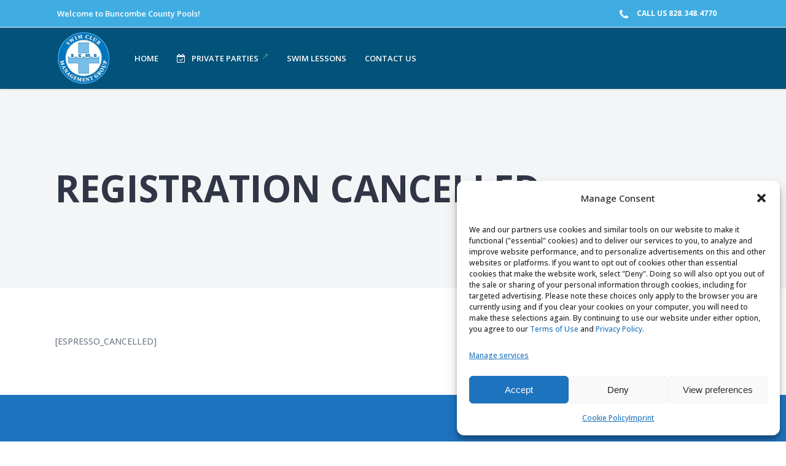

--- FILE ---
content_type: text/html; charset=UTF-8
request_url: https://buncombepool.com/registration-cancelled/
body_size: 21286
content:
<!DOCTYPE html>
<html lang="en-US">
<head>
	<script src='https://www.google.com/recaptcha/api.js?render=6LdJpoIUAAAAAKZD-QyEybBhjZLYSX6_YSK_dewo' type="e6cba7de6494a18691dfb80c-text/javascript"></script>
	    			<meta charset="UTF-8"/>
		<link rel="profile" href="https://gmpg.org/xfn/11" />
		<link rel="pingback" href="https://buncombepool.com/xmlrpc.php"/>
				<meta name="viewport" content="width=device-width,initial-scale=1,user-scalable=no">
		
	<title>Registration Cancelled &#8211; Buncombe County Pools</title>
<script type="e6cba7de6494a18691dfb80c-application/javascript">var mkdCoreAjaxUrl = "https://buncombepool.com/wp-admin/admin-ajax.php"</script><script type="e6cba7de6494a18691dfb80c-application/javascript">var MikadoAjaxUrl = "https://buncombepool.com/wp-admin/admin-ajax.php"</script><meta name='robots' content='max-image-preview:large' />
<link rel='dns-prefetch' href='//maps.googleapis.com' />
<link rel='dns-prefetch' href='//fonts.googleapis.com' />
<link rel="alternate" type="application/rss+xml" title="Buncombe County Pools &raquo; Feed" href="https://buncombepool.com/feed/" />
<link rel="alternate" title="oEmbed (JSON)" type="application/json+oembed" href="https://buncombepool.com/wp-json/oembed/1.0/embed?url=https%3A%2F%2Fbuncombepool.com%2Fregistration-cancelled%2F" />
<link rel="alternate" title="oEmbed (XML)" type="text/xml+oembed" href="https://buncombepool.com/wp-json/oembed/1.0/embed?url=https%3A%2F%2Fbuncombepool.com%2Fregistration-cancelled%2F&#038;format=xml" />
<style id='wp-img-auto-sizes-contain-inline-css' type='text/css'>
img:is([sizes=auto i],[sizes^="auto," i]){contain-intrinsic-size:3000px 1500px}
/*# sourceURL=wp-img-auto-sizes-contain-inline-css */
</style>
<style id='wp-emoji-styles-inline-css' type='text/css'>

	img.wp-smiley, img.emoji {
		display: inline !important;
		border: none !important;
		box-shadow: none !important;
		height: 1em !important;
		width: 1em !important;
		margin: 0 0.07em !important;
		vertical-align: -0.1em !important;
		background: none !important;
		padding: 0 !important;
	}
/*# sourceURL=wp-emoji-styles-inline-css */
</style>
<style id='wp-block-library-inline-css' type='text/css'>
:root{--wp-block-synced-color:#7a00df;--wp-block-synced-color--rgb:122,0,223;--wp-bound-block-color:var(--wp-block-synced-color);--wp-editor-canvas-background:#ddd;--wp-admin-theme-color:#007cba;--wp-admin-theme-color--rgb:0,124,186;--wp-admin-theme-color-darker-10:#006ba1;--wp-admin-theme-color-darker-10--rgb:0,107,160.5;--wp-admin-theme-color-darker-20:#005a87;--wp-admin-theme-color-darker-20--rgb:0,90,135;--wp-admin-border-width-focus:2px}@media (min-resolution:192dpi){:root{--wp-admin-border-width-focus:1.5px}}.wp-element-button{cursor:pointer}:root .has-very-light-gray-background-color{background-color:#eee}:root .has-very-dark-gray-background-color{background-color:#313131}:root .has-very-light-gray-color{color:#eee}:root .has-very-dark-gray-color{color:#313131}:root .has-vivid-green-cyan-to-vivid-cyan-blue-gradient-background{background:linear-gradient(135deg,#00d084,#0693e3)}:root .has-purple-crush-gradient-background{background:linear-gradient(135deg,#34e2e4,#4721fb 50%,#ab1dfe)}:root .has-hazy-dawn-gradient-background{background:linear-gradient(135deg,#faaca8,#dad0ec)}:root .has-subdued-olive-gradient-background{background:linear-gradient(135deg,#fafae1,#67a671)}:root .has-atomic-cream-gradient-background{background:linear-gradient(135deg,#fdd79a,#004a59)}:root .has-nightshade-gradient-background{background:linear-gradient(135deg,#330968,#31cdcf)}:root .has-midnight-gradient-background{background:linear-gradient(135deg,#020381,#2874fc)}:root{--wp--preset--font-size--normal:16px;--wp--preset--font-size--huge:42px}.has-regular-font-size{font-size:1em}.has-larger-font-size{font-size:2.625em}.has-normal-font-size{font-size:var(--wp--preset--font-size--normal)}.has-huge-font-size{font-size:var(--wp--preset--font-size--huge)}.has-text-align-center{text-align:center}.has-text-align-left{text-align:left}.has-text-align-right{text-align:right}.has-fit-text{white-space:nowrap!important}#end-resizable-editor-section{display:none}.aligncenter{clear:both}.items-justified-left{justify-content:flex-start}.items-justified-center{justify-content:center}.items-justified-right{justify-content:flex-end}.items-justified-space-between{justify-content:space-between}.screen-reader-text{border:0;clip-path:inset(50%);height:1px;margin:-1px;overflow:hidden;padding:0;position:absolute;width:1px;word-wrap:normal!important}.screen-reader-text:focus{background-color:#ddd;clip-path:none;color:#444;display:block;font-size:1em;height:auto;left:5px;line-height:normal;padding:15px 23px 14px;text-decoration:none;top:5px;width:auto;z-index:100000}html :where(.has-border-color){border-style:solid}html :where([style*=border-top-color]){border-top-style:solid}html :where([style*=border-right-color]){border-right-style:solid}html :where([style*=border-bottom-color]){border-bottom-style:solid}html :where([style*=border-left-color]){border-left-style:solid}html :where([style*=border-width]){border-style:solid}html :where([style*=border-top-width]){border-top-style:solid}html :where([style*=border-right-width]){border-right-style:solid}html :where([style*=border-bottom-width]){border-bottom-style:solid}html :where([style*=border-left-width]){border-left-style:solid}html :where(img[class*=wp-image-]){height:auto;max-width:100%}:where(figure){margin:0 0 1em}html :where(.is-position-sticky){--wp-admin--admin-bar--position-offset:var(--wp-admin--admin-bar--height,0px)}@media screen and (max-width:600px){html :where(.is-position-sticky){--wp-admin--admin-bar--position-offset:0px}}

/*# sourceURL=wp-block-library-inline-css */
</style><style id='global-styles-inline-css' type='text/css'>
:root{--wp--preset--aspect-ratio--square: 1;--wp--preset--aspect-ratio--4-3: 4/3;--wp--preset--aspect-ratio--3-4: 3/4;--wp--preset--aspect-ratio--3-2: 3/2;--wp--preset--aspect-ratio--2-3: 2/3;--wp--preset--aspect-ratio--16-9: 16/9;--wp--preset--aspect-ratio--9-16: 9/16;--wp--preset--color--black: #000000;--wp--preset--color--cyan-bluish-gray: #abb8c3;--wp--preset--color--white: #ffffff;--wp--preset--color--pale-pink: #f78da7;--wp--preset--color--vivid-red: #cf2e2e;--wp--preset--color--luminous-vivid-orange: #ff6900;--wp--preset--color--luminous-vivid-amber: #fcb900;--wp--preset--color--light-green-cyan: #7bdcb5;--wp--preset--color--vivid-green-cyan: #00d084;--wp--preset--color--pale-cyan-blue: #8ed1fc;--wp--preset--color--vivid-cyan-blue: #0693e3;--wp--preset--color--vivid-purple: #9b51e0;--wp--preset--gradient--vivid-cyan-blue-to-vivid-purple: linear-gradient(135deg,rgb(6,147,227) 0%,rgb(155,81,224) 100%);--wp--preset--gradient--light-green-cyan-to-vivid-green-cyan: linear-gradient(135deg,rgb(122,220,180) 0%,rgb(0,208,130) 100%);--wp--preset--gradient--luminous-vivid-amber-to-luminous-vivid-orange: linear-gradient(135deg,rgb(252,185,0) 0%,rgb(255,105,0) 100%);--wp--preset--gradient--luminous-vivid-orange-to-vivid-red: linear-gradient(135deg,rgb(255,105,0) 0%,rgb(207,46,46) 100%);--wp--preset--gradient--very-light-gray-to-cyan-bluish-gray: linear-gradient(135deg,rgb(238,238,238) 0%,rgb(169,184,195) 100%);--wp--preset--gradient--cool-to-warm-spectrum: linear-gradient(135deg,rgb(74,234,220) 0%,rgb(151,120,209) 20%,rgb(207,42,186) 40%,rgb(238,44,130) 60%,rgb(251,105,98) 80%,rgb(254,248,76) 100%);--wp--preset--gradient--blush-light-purple: linear-gradient(135deg,rgb(255,206,236) 0%,rgb(152,150,240) 100%);--wp--preset--gradient--blush-bordeaux: linear-gradient(135deg,rgb(254,205,165) 0%,rgb(254,45,45) 50%,rgb(107,0,62) 100%);--wp--preset--gradient--luminous-dusk: linear-gradient(135deg,rgb(255,203,112) 0%,rgb(199,81,192) 50%,rgb(65,88,208) 100%);--wp--preset--gradient--pale-ocean: linear-gradient(135deg,rgb(255,245,203) 0%,rgb(182,227,212) 50%,rgb(51,167,181) 100%);--wp--preset--gradient--electric-grass: linear-gradient(135deg,rgb(202,248,128) 0%,rgb(113,206,126) 100%);--wp--preset--gradient--midnight: linear-gradient(135deg,rgb(2,3,129) 0%,rgb(40,116,252) 100%);--wp--preset--font-size--small: 13px;--wp--preset--font-size--medium: 20px;--wp--preset--font-size--large: 36px;--wp--preset--font-size--x-large: 42px;--wp--preset--spacing--20: 0.44rem;--wp--preset--spacing--30: 0.67rem;--wp--preset--spacing--40: 1rem;--wp--preset--spacing--50: 1.5rem;--wp--preset--spacing--60: 2.25rem;--wp--preset--spacing--70: 3.38rem;--wp--preset--spacing--80: 5.06rem;--wp--preset--shadow--natural: 6px 6px 9px rgba(0, 0, 0, 0.2);--wp--preset--shadow--deep: 12px 12px 50px rgba(0, 0, 0, 0.4);--wp--preset--shadow--sharp: 6px 6px 0px rgba(0, 0, 0, 0.2);--wp--preset--shadow--outlined: 6px 6px 0px -3px rgb(255, 255, 255), 6px 6px rgb(0, 0, 0);--wp--preset--shadow--crisp: 6px 6px 0px rgb(0, 0, 0);}:where(.is-layout-flex){gap: 0.5em;}:where(.is-layout-grid){gap: 0.5em;}body .is-layout-flex{display: flex;}.is-layout-flex{flex-wrap: wrap;align-items: center;}.is-layout-flex > :is(*, div){margin: 0;}body .is-layout-grid{display: grid;}.is-layout-grid > :is(*, div){margin: 0;}:where(.wp-block-columns.is-layout-flex){gap: 2em;}:where(.wp-block-columns.is-layout-grid){gap: 2em;}:where(.wp-block-post-template.is-layout-flex){gap: 1.25em;}:where(.wp-block-post-template.is-layout-grid){gap: 1.25em;}.has-black-color{color: var(--wp--preset--color--black) !important;}.has-cyan-bluish-gray-color{color: var(--wp--preset--color--cyan-bluish-gray) !important;}.has-white-color{color: var(--wp--preset--color--white) !important;}.has-pale-pink-color{color: var(--wp--preset--color--pale-pink) !important;}.has-vivid-red-color{color: var(--wp--preset--color--vivid-red) !important;}.has-luminous-vivid-orange-color{color: var(--wp--preset--color--luminous-vivid-orange) !important;}.has-luminous-vivid-amber-color{color: var(--wp--preset--color--luminous-vivid-amber) !important;}.has-light-green-cyan-color{color: var(--wp--preset--color--light-green-cyan) !important;}.has-vivid-green-cyan-color{color: var(--wp--preset--color--vivid-green-cyan) !important;}.has-pale-cyan-blue-color{color: var(--wp--preset--color--pale-cyan-blue) !important;}.has-vivid-cyan-blue-color{color: var(--wp--preset--color--vivid-cyan-blue) !important;}.has-vivid-purple-color{color: var(--wp--preset--color--vivid-purple) !important;}.has-black-background-color{background-color: var(--wp--preset--color--black) !important;}.has-cyan-bluish-gray-background-color{background-color: var(--wp--preset--color--cyan-bluish-gray) !important;}.has-white-background-color{background-color: var(--wp--preset--color--white) !important;}.has-pale-pink-background-color{background-color: var(--wp--preset--color--pale-pink) !important;}.has-vivid-red-background-color{background-color: var(--wp--preset--color--vivid-red) !important;}.has-luminous-vivid-orange-background-color{background-color: var(--wp--preset--color--luminous-vivid-orange) !important;}.has-luminous-vivid-amber-background-color{background-color: var(--wp--preset--color--luminous-vivid-amber) !important;}.has-light-green-cyan-background-color{background-color: var(--wp--preset--color--light-green-cyan) !important;}.has-vivid-green-cyan-background-color{background-color: var(--wp--preset--color--vivid-green-cyan) !important;}.has-pale-cyan-blue-background-color{background-color: var(--wp--preset--color--pale-cyan-blue) !important;}.has-vivid-cyan-blue-background-color{background-color: var(--wp--preset--color--vivid-cyan-blue) !important;}.has-vivid-purple-background-color{background-color: var(--wp--preset--color--vivid-purple) !important;}.has-black-border-color{border-color: var(--wp--preset--color--black) !important;}.has-cyan-bluish-gray-border-color{border-color: var(--wp--preset--color--cyan-bluish-gray) !important;}.has-white-border-color{border-color: var(--wp--preset--color--white) !important;}.has-pale-pink-border-color{border-color: var(--wp--preset--color--pale-pink) !important;}.has-vivid-red-border-color{border-color: var(--wp--preset--color--vivid-red) !important;}.has-luminous-vivid-orange-border-color{border-color: var(--wp--preset--color--luminous-vivid-orange) !important;}.has-luminous-vivid-amber-border-color{border-color: var(--wp--preset--color--luminous-vivid-amber) !important;}.has-light-green-cyan-border-color{border-color: var(--wp--preset--color--light-green-cyan) !important;}.has-vivid-green-cyan-border-color{border-color: var(--wp--preset--color--vivid-green-cyan) !important;}.has-pale-cyan-blue-border-color{border-color: var(--wp--preset--color--pale-cyan-blue) !important;}.has-vivid-cyan-blue-border-color{border-color: var(--wp--preset--color--vivid-cyan-blue) !important;}.has-vivid-purple-border-color{border-color: var(--wp--preset--color--vivid-purple) !important;}.has-vivid-cyan-blue-to-vivid-purple-gradient-background{background: var(--wp--preset--gradient--vivid-cyan-blue-to-vivid-purple) !important;}.has-light-green-cyan-to-vivid-green-cyan-gradient-background{background: var(--wp--preset--gradient--light-green-cyan-to-vivid-green-cyan) !important;}.has-luminous-vivid-amber-to-luminous-vivid-orange-gradient-background{background: var(--wp--preset--gradient--luminous-vivid-amber-to-luminous-vivid-orange) !important;}.has-luminous-vivid-orange-to-vivid-red-gradient-background{background: var(--wp--preset--gradient--luminous-vivid-orange-to-vivid-red) !important;}.has-very-light-gray-to-cyan-bluish-gray-gradient-background{background: var(--wp--preset--gradient--very-light-gray-to-cyan-bluish-gray) !important;}.has-cool-to-warm-spectrum-gradient-background{background: var(--wp--preset--gradient--cool-to-warm-spectrum) !important;}.has-blush-light-purple-gradient-background{background: var(--wp--preset--gradient--blush-light-purple) !important;}.has-blush-bordeaux-gradient-background{background: var(--wp--preset--gradient--blush-bordeaux) !important;}.has-luminous-dusk-gradient-background{background: var(--wp--preset--gradient--luminous-dusk) !important;}.has-pale-ocean-gradient-background{background: var(--wp--preset--gradient--pale-ocean) !important;}.has-electric-grass-gradient-background{background: var(--wp--preset--gradient--electric-grass) !important;}.has-midnight-gradient-background{background: var(--wp--preset--gradient--midnight) !important;}.has-small-font-size{font-size: var(--wp--preset--font-size--small) !important;}.has-medium-font-size{font-size: var(--wp--preset--font-size--medium) !important;}.has-large-font-size{font-size: var(--wp--preset--font-size--large) !important;}.has-x-large-font-size{font-size: var(--wp--preset--font-size--x-large) !important;}
/*# sourceURL=global-styles-inline-css */
</style>

<style id='classic-theme-styles-inline-css' type='text/css'>
/*! This file is auto-generated */
.wp-block-button__link{color:#fff;background-color:#32373c;border-radius:9999px;box-shadow:none;text-decoration:none;padding:calc(.667em + 2px) calc(1.333em + 2px);font-size:1.125em}.wp-block-file__button{background:#32373c;color:#fff;text-decoration:none}
/*# sourceURL=/wp-includes/css/classic-themes.min.css */
</style>
<link rel='stylesheet' id='simple-banner-style-css' href='https://buncombepool.com/wp-content/plugins/simple-banner/simple-banner.css?ver=3.2.0' type='text/css' media='all' />
<link rel='stylesheet' id='cmplz-general-css' href='https://buncombepool.com/wp-content/plugins/complianz-gdpr-premium/assets/css/cookieblocker.min.css?ver=1763677798' type='text/css' media='all' />
<link rel='stylesheet' id='affinity_mikado_default_style-css' href='https://buncombepool.com/wp-content/themes/affinity/style.css?ver=6.9' type='text/css' media='all' />
<link rel='stylesheet' id='affinity_mikado_modules_plugins-css' href='https://buncombepool.com/wp-content/themes/affinity/assets/css/plugins.min.css?ver=6.9' type='text/css' media='all' />
<link rel='stylesheet' id='mediaelement-css' href='https://buncombepool.com/wp-includes/js/mediaelement/mediaelementplayer-legacy.min.css?ver=4.2.17' type='text/css' media='all' />
<link rel='stylesheet' id='wp-mediaelement-css' href='https://buncombepool.com/wp-includes/js/mediaelement/wp-mediaelement.min.css?ver=6.9' type='text/css' media='all' />
<link rel='stylesheet' id='affinity_mikado_modules-css' href='https://buncombepool.com/wp-content/themes/affinity/assets/css/modules.min.css?ver=6.9' type='text/css' media='all' />
<style id='affinity_mikado_modules-inline-css' type='text/css'>
h1,h2,h3,h4 {

font-family: 'Prata' !important;

}

a, h1 a:hover, h2 a:hover, h3 a:hover, h4 a:hover, h5 a:hover, h6 a:hover, p a {

color: #1e73be;

}

a {

font-family: 'Open Sans' !important;

}

p, h6>span, span>input, span>textarea, blockquote {

font-family: 'Open Sans' !important;

}

div {

font-family: 'Open Sans' !important;

}

::selection {

background-color: #1e73be;

}

/* List Items */ 
.mkd-icon-list-item .mkd-icon-list-text, .mkd-ordered-list ol li, .mkd-unordered-list ul>li {

font-family: 'Open Sans';

}

/* Block Quotes */

blockquote .mkd-blockquote-text:after {

background-color: #1e73be;

}

/* Underline Line */

.mkd-btn.mkd-btn-underline .mkd-btn-underline-line {

background-color: #1e73be;

}

/*Hover */

.wpb_widgetised_column .widget.widget_nav_menu .current-menu-item>a, .wpb_widgetised_column .widget.widget_nav_menu ul.menu li a.mkd-custom-menu-active, .wpb_widgetised_column .widget.widget_nav_menu ul.menu li a:hover, aside.mkd-sidebar .widget.widget_nav_menu .current-menu-item>a, aside.mkd-sidebar .widget.widget_nav_menu ul.menu li a.mkd-custom-menu-active, aside.mkd-sidebar .widget.widget_nav_menu ul.menu li a:hover {

color: #1e73be;

}

/* Testimonials */

.mkd-testimonials .mkd-testimonial-quote span {

color: #1e73be;

}

/* Tabs */

.mkd-tabs.mkd-horizontal .mkd-tabs-nav li.ui-tabs-active:after {

background-color: #1e73be;

}

/* Header Menu */

#mkd_side_area_opener-2 {

display: none;

}

.mkd-main-menu.mkd-default-nav > ul > li > a {

font-size: .92em !important;

}

.mkd-page-header .mkd-sticky-header .mkd-main-menu > ul > li > a {

font-size: .92em !important;

}

/* Standard Button */

.standard-button {

    padding: 12px 20px;
    background-color: #135faf;
    font-size: 11px;
    line-height: 2em;
    letter-spacing: .2em;
    font-weight: 600;
    text-transform: uppercase;
    box-sizing: border-box;
    margin: 0;
    color: #FFF;
    border: none;

}

.standard-button:hover {

background-color: #004797;

}

.mkd-slider .rev_slider:before {
    content:'';
    position:absolute;
    top:0;
    left:0;
    height:100%;
    width:100%;
    background-image:url(http://affinity.mikado-themes.com/wp-content/themes/affinity/assets/img/preload_pattern.png);
    background-repeat: repeat !important;
	background-color: transparent !important;
	background-attachment: scroll !important;
	background-size: inherit !important;
    -webkit-animation:preload-background 20s infinite ease 0s;
	animation:preload-background 20s infinite ease 0s;
    z-index:-1;
}

.mkd-remove-slider-preloader .mkd-slider .rev_slider:before {
    display:none;
}

/* Top Bar */

.mkd-top-bar-widget-inner a {

font-weight: 700;

}

#mkd_call_to_action_button-2 .mkd-top-bar-widget-inner a:hover {

background-color: #ef5858 !important;

}

#mkd_call_to_action_button-4 .mkd-call-to-action-button:hover {

background-color: #56db96;

}

/* Header */

.mkd-drop-down .second .inner ul li ul li:hover>a, .mkd-drop-down .second .inner ul li.current-menu-item>a, .mkd-drop-down .second .inner ul li.sub ul li:hover>a, .mkd-drop-down .second .inner>ul>li:hover>a {

color: #1e73be;

}

.home .test {

display: none;

}


/* Title Image */

.mkd-title .mkd-title-holder h1 {

text-transform: uppercase;
font-family: 'Open Sans' !important;
font-size: 60px;
}



/* Footer */

footer .mkd-footer-top-holder {

background-color: #1e73be;

}

footer .mkd-footer-bottom-holder {

background-color: #1e73be;

}

.mkd-grid-row.mkd-footer-top-three-cols {

display: flex;
align-items: center;

}

.mkd-footer-widget-title {

text-align: center;
text-transform: uppercase;

}

.mkd-instagram-feed li {

    height: 100px;
    overflow: hidden;

}

.mkd-instagram-feed:not(.without-space) li {

padding: 10px 4px;

}

.overlay-icon.social-instagram {

display: none;

}


.mkd-footer-top-holder btn { 

text-transform: uppercase;
font-size: 15px !important;
border-radius: 2px;
background-color: #d34747 !important;
font-weight: 700 !important;
font-family: 'Open Sans' !important;

}

.mkd-footer-top-holder btn:hover {

background-color: #ef5858 !important;

}

/* Move 'Lifeguard Opportunities' button down */

.mkd-footer-top-holder #mkd_html_widget-2 {

    margin-top: 25px;

}

.mkd-footer-top-holder .wpcf7-form-control-wrap.your-message textarea {

margin: 0;

}

.mkd-footer-top-holder .mkdf-contact-form-submit {

margin: 0 !important;
}

.footer-button {

    padding: 12px 20px;
    background-color: #135faf;
    font-size: 11px;
    line-height: 2em;
    letter-spacing: .2em;
    font-weight: 600;
    text-transform: uppercase;
    box-sizing: border-box;
    margin: 0;
    color: #FFF;

}

.footer-button:hover {

background-color: #004797;

}

#lifeguard-button {

background-color: #d34747;

}

#lifeguard-button:hover {

background-color: #ef5858;

}

.footer-button-container {

display:flex;
flex-direction: column;
align-items: center;
margin-top: 20px;
}


/* Services */ 

.page-id-12293 .mkd-title-subtitle-holder {

display: none !important;

}

/* Our People */

.page-id-12566 .mkd-text-holder-inner {

opacity: 1 !important;

}

.page-id-12566 .mkd-title-subtitle-holder {

display: none !important;

}

.our-people-box {

background-color: #135fae;
width: 100%;
height: 423px;
display: flex;
justify-content: center;
align-items: center;
position: relative;

}

.our-people-box.left-box {

background-color: #135fae;

}

.our-people-box.right-box {

background-color: #0e4683;

}

.our-people-box-link {

    position: absolute;
    height: 100%;
    width: 100%;
    top: 0;
    left: 0;

}

.our-people-text {

color: #FFF;
font-size: 75px;
text-align: center;

}

.our-people-text:after {

    background-color: #fff;
    content: "";
    height: 1px;
    left: 50%;
    position: absolute;
    transform: translate(-50%, 130px);
    width: 240px

}

/* About Us */



/* Join Our Family */

.page-id-12289 .mkd-icon-shortcode {

margin: 0 !important;

}

.page-id-12289 .mkd-iwt.mkd-iwt-icon-left {

display: flex;
align-items: center;
justify-content: center;

}

/* Our Business Principles */ 

.mkd-accordion-holder.mkd-boxed .mkd-title-holder .mkd-accordion-mark {

color: #1e73be;

}

.mkd-accordion-holder.mkd-boxed .mkd-title-holder.ui-state-hover {

color: #1e73be;


}

.mkd-accordion-holder.mkd-boxed .mkd-title-holder.ui-state-active {

background-color: #1e73be;

}

/* Why SCMG */

.page-id-12576 > div.mkd-wrapper > div.mkd-wrapper-inner > div.mkd-content > div > div.mkd-full-width > div > div > div > div:nth-child(2) > div > div > div:nth-child(2) > div > div > div > div.mkd-text-holder > div > p {

line-height: 60px;

}


.page-id-12576 .mkd-text-holder-inner {

opacity: 1 !important;

}

/* Swim Lessons */

body > div.mkd-wrapper > div.mkd-wrapper-inner > div.mkd-content > div > div.mkd-container > div > div > div.mkd-page-content-holder.mkd-grid-col-9 > div:nth-child(3) > div > div > div > div > div:nth-child(1) > p {

font-style: italic;

}

.swim-lesson-button-container {

display: flex;
justify-content: center;

}

/* Employment Page */

.page-id-2494 .mkd-title-subtitle-holder {

display: none !important;

}

.page-id-2494 .mkd-sidebar-holder aside.mkd-sidebar .widget_mkd_info_widget {

background-color: #1360b0;

}

.page-id-2494 .wpb_widgetised_column .widget, aside.mkd-sidebar .widget {

margin-bottom: 0;

}

.employment-link h2:hover {

color: #1e73be;

}

.page-id-2494 blockquote {

margin: 0 !important;

}


/* Contact Us Page */

.page-id-3221 .wpcf7-form-control.wpcf7-submit {

border-radius: 3px;
font-family: 'Open Sans' !important;
width: 100%;

}

.page-id-3221 .wpcf7-form-control.wpcf7-submit:hover {

background-color: #56db96 !important;

}

.wpcf7-form-control.wpcf7-date:focus, .wpcf7-form-control.wpcf7-number:focus, .wpcf7-form-control.wpcf7-quiz:focus, .wpcf7-form-control.wpcf7-select:focus, .wpcf7-form-control.wpcf7-text:focus, .wpcf7-form-control.wpcf7-textarea:focus {

border: 1px solid #1e73be

}

.mkdf-contact-form-submit {

display: flex;
    flex-direction: column;
    align-items: center;

}

.mkdf-contact-form-submit p {

width: 50%;

}

/* Swim Club and Lifeguard Management */

#lifeguard-text {
font-size: 18px;
    font-weight: 400;
    font-family: poppins, sans-serif;

}

#continue-employment-text {

margin: 15px 0;

}

/* SCMG Advantage */

.scmg-advantage-container {

    display: flex;
    align-items: center;
    height: auto;
    width: 100%;
    background-image: url(https://buncombepool.com/wp-content/uploads/2018/01/scmg-advantage-1500.jpeg);
    background-position: 0px 86px;
    position: static;
    background-repeat: no-repeat;
    background-size: cover;
    background-attachment: fixed;
}

.scmg-advantage-text-container {

    display: flex;
    flex-direction: column;
    align-items: center;
    margin: 0 auto;
    padding: 5% 5%;
}

.scmg-advantage-title {

color: #FFF;
font-size: 35px;
text-align: center;

}

.scmg-advantage-subtext {

color: #FFF;
font-size: 19px;
text-align: center;
}

#pool-management-scmg-advantage-row {

width: 100vw;
margin-left: calc(-1 * ((100vw - 133%) / 2));


}

/* News */

.page-id-9566 .mkd-content {

margin-top: 0 !important;

}

.page-id-9566 .mkd-content .mkd-content-inner>.mkd-full-width>.mkd-full-width-inner {

padding: 0 !important;

}

/* Book an Event */

.book-an-event-select {

height:28px;
width:250px;
padding: 2px 8px;
border-color: #DFDFDF;
    -moz-border-radius: 4px;
    -webkit-border-radius: 4px;
    border-radius: 4px;
    border-style: solid;
    border-width: 1px;
box-sizing: content-box;
margin-bottom: 40px;


}

#booking-26-50, #booking-51-75, #booking-76-100 {

display: none;

}

#booking_form_div1 > div.wpbc_booking_form_structure.wpbc_vertical > div.wpbc_structure_calendar > div:nth-child(2) {

display: none;

}

#calendar-booking-row {

display: flex;
justify-content: center;

}

.wpbc_booking_form_structure {

display: flex;

}

.calendar-form-container {

display: flex;
justify-content: center;

} 

.bk_calendar_frame {

margin-right: 100px;

} 

/* Swim Lessons Sign-Up */

.powered-by-event-espresso-credit {

display: none;

}

.download-iCal-frm {

display: none !important;

}

.event-datetimes {

margin-top: -45px;

}

.espresso_events-template .mkd-title-subtitle-holder span {

opacity: 0;

}

.espresso_events-template .event-content {

width: 900px;

}

.ticket-selector-submit-btn {

    padding: 12px 20px;
    background-color: #135faf;
    font-size: 11px;
    line-height: 2em;
    letter-spacing: .2em;
    font-weight: 600;
    text-transform: uppercase;
    box-sizing: border-box;
    margin: 0;
    color: #FFF;
    border: 0;
   cursor: pointer;
}

.ticket-selector-submit-btn:hover {

background-color: #004797;

}
.espresso_events-template .mkd-page-content-holder.mkd-grid-col-12 {

display: flex;
justify-content: center;


}

.espresso_events-template .mkd-title {

background-image: url('https://swimclubcharlotte.com/wp-content/uploads/2018/01/swim-lessons-1430-2.png');
background-attachment: fixed;
background-size: cover;

}

.espresso_events-template-default .mkd-blog-single-navigation {

display: none; 

}

.tckt-slctr-tkt-datetimes-sctn {

display: none;

}

.tckt-slctr-tkt-price-sctn {

display: none;

}

.espresso_events-template-default  .mkd-blog-holder {

width: 100%;

}


/* Media Queries */

@media (max-width: 1400px) {

.locations {

width: 1100px;

}

/* end of max-width 1400 */
}

@media(max-width: 1200px) {

.our-people-text {

font-size: 50px;
}


.locations {

width: 950px;

}

/* end max-width:1200px */
}


@media(max-width: 768px) {


.our-people-box {

margin-bottom: 20px !important;

}

.calendar-form-container {

flex-direction: column;

}

.swim-lesson-container {

margin-bottom: 40px;

}

.swim-lesson-separator-container {

display: none;

}

/* end max-width: 768px */ 
}

@media (min-width: 1024px) {

/* Cards on Homepage */ 

.mkd-card-slider-holder .mkd-card-slide .mkd-card-image img {

max-height: 130px;

}

/* end min-width: 1024px */
}

@media (max-width: 1024px) and (min-width:601px) {

.mkd-card-slider-holder .mkd-card-slide .mkd-card-image img {

max-height: 266px;

}

/* end (max-width: 1024px) and (min-width:601px) */
}

@media (max-width: 1024px) {

.locations {

flex-direction: column;
align-items: center;
}

.mkd-sidebar-holder.mkd-grid-col-3 {

display: none;

}

#pool-management-scmg-advantage-row {

margin-left: calc(-1 * ((100vw - 100%) / 2));

}

/* Changing the flex direction of the footer */

.mkd-grid-row.mkd-footer-top-three-cols {

flex-direction: column;

}

/* Increasing height of the pictures */ 
.mkd-instagram-feed li {

height:200px;

}

/* Adding more space between pictures */
.mkd-instagram-feed:not(.without-space) li {

padding: 10px 4px;

}

#text-6 {

text-align: center;

}

#text-7 {

text-align: center;

}

/*  Top Bar */

.widget_mkd_call_to_action_button .mkd-call-to-action-button .mkd-ctab-holder {

transform: none;

}

/* End max-width: 1024px */
}

@media (max-width: 600px) {

/* Cards on Homepage */ 

.mkd-card-slider-holder .mkd-card-slide .mkd-card-image img {

max-height: 183px;

}

/* Dots beneath slider images */
.home .mkd-card-slider-holder .slick-dots {
margin: -20px 0 50px 0 !important;
}

.mkd-section-subtitle-holder.mkd-section-subtitle-center p {

padding: 0 50px;

}

/* end max-width: 600px */
}
/*# sourceURL=affinity_mikado_modules-inline-css */
</style>
<link rel='stylesheet' id='mkd_font_awesome-css' href='https://buncombepool.com/wp-content/themes/affinity/assets/css/font-awesome/css/font-awesome.min.css?ver=6.9' type='text/css' media='all' />
<link rel='stylesheet' id='mkd_font_elegant-css' href='https://buncombepool.com/wp-content/themes/affinity/assets/css/elegant-icons/style.min.css?ver=6.9' type='text/css' media='all' />
<link rel='stylesheet' id='mkd_ion_icons-css' href='https://buncombepool.com/wp-content/themes/affinity/assets/css/ion-icons/css/ionicons.min.css?ver=6.9' type='text/css' media='all' />
<link rel='stylesheet' id='mkd_linea_icons-css' href='https://buncombepool.com/wp-content/themes/affinity/assets/css/linea-icons/style.css?ver=6.9' type='text/css' media='all' />
<link rel='stylesheet' id='mkd_linear_icons-css' href='https://buncombepool.com/wp-content/themes/affinity/assets/css/linear-icons/style.css?ver=6.9' type='text/css' media='all' />
<link rel='stylesheet' id='mkd_simple_line_icons-css' href='https://buncombepool.com/wp-content/themes/affinity/assets/css/simple-line-icons/simple-line-icons.css?ver=6.9' type='text/css' media='all' />
<link rel='stylesheet' id='mkd_dripicons-css' href='https://buncombepool.com/wp-content/themes/affinity/assets/css/dripicons/dripicons.css?ver=6.9' type='text/css' media='all' />
<link rel='stylesheet' id='affinity_mikado_blog-css' href='https://buncombepool.com/wp-content/themes/affinity/assets/css/blog.min.css?ver=6.9' type='text/css' media='all' />
<link rel='stylesheet' id='affinity_mikado_modules_responsive-css' href='https://buncombepool.com/wp-content/themes/affinity/assets/css/modules-responsive.min.css?ver=6.9' type='text/css' media='all' />
<link rel='stylesheet' id='affinity_mikado_blog_responsive-css' href='https://buncombepool.com/wp-content/themes/affinity/assets/css/blog-responsive.min.css?ver=6.9' type='text/css' media='all' />
<link rel='stylesheet' id='mkd_woocommerce_responsive-css' href='https://buncombepool.com/wp-content/themes/affinity/assets/css/woocommerce-responsive.min.css?ver=6.9' type='text/css' media='all' />
<link rel='stylesheet' id='affinity_mikado_style_dynamic-css' href='https://buncombepool.com/wp-content/themes/affinity/assets/css/style_dynamic.css?ver=1616091565' type='text/css' media='all' />
<link rel='stylesheet' id='affinity_mikado_style_dynamic_responsive-css' href='https://buncombepool.com/wp-content/themes/affinity/assets/css/style_dynamic_responsive.css?ver=1616091565' type='text/css' media='all' />
<link rel='stylesheet' id='js_composer_front-css' href='https://buncombepool.com/wp-content/plugins/js_composer/assets/css/js_composer.min.css?ver=8.2' type='text/css' media='all' />
<link rel='stylesheet' id='affinity_mikado_google_fonts-css' href='https://fonts.googleapis.com/css?family=Raleway%3A100%2C100italic%2C200%2C200italic%2C300%2C300italic%2C400%2C400italic%2C500%2C500italic%2C600%2C600italic%2C700%2C700italic%2C800%2C800italic%2C900%2C900italic%7CPoppins%3A100%2C100italic%2C200%2C200italic%2C300%2C300italic%2C400%2C400italic%2C500%2C500italic%2C600%2C600italic%2C700%2C700italic%2C800%2C800italic%2C900%2C900italic%7CPrata%3A100%2C100italic%2C200%2C200italic%2C300%2C300italic%2C400%2C400italic%2C500%2C500italic%2C600%2C600italic%2C700%2C700italic%2C800%2C800italic%2C900%2C900italic%7COpen+Sans%3A100%2C100italic%2C200%2C200italic%2C300%2C300italic%2C400%2C400italic%2C500%2C500italic%2C600%2C600italic%2C700%2C700italic%2C800%2C800italic%2C900%2C900italic%7CPlayfair+Display%3A100%2C100italic%2C200%2C200italic%2C300%2C300italic%2C400%2C400italic%2C500%2C500italic%2C600%2C600italic%2C700%2C700italic%2C800%2C800italic%2C900%2C900italic%7CCedarville+Cursive%3A100%2C100italic%2C200%2C200italic%2C300%2C300italic%2C400%2C400italic%2C500%2C500italic%2C600%2C600italic%2C700%2C700italic%2C800%2C800italic%2C900%2C900italic&#038;subset=latin%2Clatin-ext&#038;ver=1.0.0' type='text/css' media='all' />
<script type="e6cba7de6494a18691dfb80c-text/javascript" src="https://buncombepool.com/wp-includes/js/jquery/jquery.min.js?ver=3.7.1" id="jquery-core-js"></script>
<script type="e6cba7de6494a18691dfb80c-text/javascript" src="https://buncombepool.com/wp-includes/js/jquery/jquery-migrate.min.js?ver=3.4.1" id="jquery-migrate-js"></script>
<script type="e6cba7de6494a18691dfb80c-text/javascript" id="simple-banner-script-js-before">
/* <![CDATA[ */
const simpleBannerScriptParams = {"pro_version_enabled":false,"debug_mode":false,"id":13002,"version":"3.2.0","banner_params":[{"hide_simple_banner":false,"simple_banner_prepend_element":false,"simple_banner_position":false,"header_margin":false,"header_padding":false,"wp_body_open_enabled":false,"wp_body_open":true,"simple_banner_z_index":false,"simple_banner_text":false,"disabled_on_current_page":false,"disabled_pages_array":[],"is_current_page_a_post":false,"disabled_on_posts":false,"simple_banner_disabled_page_paths":false,"simple_banner_font_size":false,"simple_banner_color":false,"simple_banner_text_color":false,"simple_banner_link_color":false,"simple_banner_close_color":false,"simple_banner_custom_css":false,"simple_banner_scrolling_custom_css":false,"simple_banner_text_custom_css":false,"simple_banner_button_css":false,"site_custom_css":false,"keep_site_custom_css":false,"site_custom_js":false,"keep_site_custom_js":false,"close_button_enabled":false,"close_button_expiration":false,"close_button_cookie_set":false,"current_date":{"date":"2026-01-15 16:45:56.157635","timezone_type":3,"timezone":"UTC"},"start_date":{"date":"2026-01-15 16:45:56.157641","timezone_type":3,"timezone":"UTC"},"end_date":{"date":"2026-01-15 16:45:56.157644","timezone_type":3,"timezone":"UTC"},"simple_banner_start_after_date":false,"simple_banner_remove_after_date":false,"simple_banner_insert_inside_element":false}]}
//# sourceURL=simple-banner-script-js-before
/* ]]> */
</script>
<script type="e6cba7de6494a18691dfb80c-text/javascript" src="https://buncombepool.com/wp-content/plugins/simple-banner/simple-banner.js?ver=3.2.0" id="simple-banner-script-js"></script>
<script type="e6cba7de6494a18691dfb80c-text/javascript"></script><link rel="https://api.w.org/" href="https://buncombepool.com/wp-json/" /><link rel="alternate" title="JSON" type="application/json" href="https://buncombepool.com/wp-json/wp/v2/pages/13002" /><link rel="EditURI" type="application/rsd+xml" title="RSD" href="https://buncombepool.com/xmlrpc.php?rsd" />
<meta name="generator" content="WordPress 6.9" />
<link rel="canonical" href="https://buncombepool.com/registration-cancelled/" />
<link rel='shortlink' href='https://buncombepool.com/?p=13002' />
<!-- start Simple Custom CSS and JS -->
<style type="text/css">
/* Add your CSS code here.

For example:
.example {
    color: red;
}

For brushing up on your CSS knowledge, check out http://www.w3schools.com/css/css_syntax.asp

End of comment */ 

[name="people1"],
[name="people4"],
[name="people2"],
[name="people3"]{
 display: none; 
}</style>
<!-- end Simple Custom CSS and JS -->
<!-- start Simple Custom CSS and JS -->
<script type="e6cba7de6494a18691dfb80c-text/javascript">
/* Add your CSS code here.

For example:
.example {
    color: red;
}

For brushing up on your CSS knowledge, check out http://www.w3schools.com/css/css_syntax.asp

End of comment */ 

/* Default comment here */ 

jQuery(document).ready(function( $ ){
      const idMap = {
   '1-25': 1,
   '26-50': 2,
    '51-75': 3,
    '76-100': 4
  }

    $(".book-an-event-select").change(function() {
      const id = idMap[$(this).val()];
      const b = $("[name=people" + id + "]").val($(this).val());
    });
});</script>
<!-- end Simple Custom CSS and JS -->
<style id="simple-banner-background-color" type="text/css">.simple-banner{background: #024985;}</style><style id="simple-banner-text-color" type="text/css">.simple-banner .simple-banner-text{color: #ffffff;}</style><style id="simple-banner-link-color" type="text/css">.simple-banner .simple-banner-text a{color:#f16521;}</style><style id="simple-banner-z-index" type="text/css">.simple-banner{z-index: 99999;}</style><style id="simple-banner-site-custom-css-dummy" type="text/css"></style><script id="simple-banner-site-custom-js-dummy" type="e6cba7de6494a18691dfb80c-text/javascript"></script>			<style>.cmplz-hidden {
					display: none !important;
				}</style><style type="text/css">     </style><meta name="generator" content="Powered by WPBakery Page Builder - drag and drop page builder for WordPress."/>
<meta name="generator" content="Powered by Slider Revolution 6.7.35 - responsive, Mobile-Friendly Slider Plugin for WordPress with comfortable drag and drop interface." />
<link rel="icon" href="https://buncombepool.com/wp-content/uploads/2018/01/cropped-SCMG-Logo-512-32x32.png" sizes="32x32" />
<link rel="icon" href="https://buncombepool.com/wp-content/uploads/2018/01/cropped-SCMG-Logo-512-192x192.png" sizes="192x192" />
<link rel="apple-touch-icon" href="https://buncombepool.com/wp-content/uploads/2018/01/cropped-SCMG-Logo-512-180x180.png" />
<meta name="msapplication-TileImage" content="https://buncombepool.com/wp-content/uploads/2018/01/cropped-SCMG-Logo-512-270x270.png" />
<script type="e6cba7de6494a18691dfb80c-text/javascript">function setREVStartSize(e){
			//window.requestAnimationFrame(function() {
				window.RSIW = window.RSIW===undefined ? window.innerWidth : window.RSIW;
				window.RSIH = window.RSIH===undefined ? window.innerHeight : window.RSIH;
				try {
					var pw = document.getElementById(e.c).parentNode.offsetWidth,
						newh;
					pw = pw===0 || isNaN(pw) || (e.l=="fullwidth" || e.layout=="fullwidth") ? window.RSIW : pw;
					e.tabw = e.tabw===undefined ? 0 : parseInt(e.tabw);
					e.thumbw = e.thumbw===undefined ? 0 : parseInt(e.thumbw);
					e.tabh = e.tabh===undefined ? 0 : parseInt(e.tabh);
					e.thumbh = e.thumbh===undefined ? 0 : parseInt(e.thumbh);
					e.tabhide = e.tabhide===undefined ? 0 : parseInt(e.tabhide);
					e.thumbhide = e.thumbhide===undefined ? 0 : parseInt(e.thumbhide);
					e.mh = e.mh===undefined || e.mh=="" || e.mh==="auto" ? 0 : parseInt(e.mh,0);
					if(e.layout==="fullscreen" || e.l==="fullscreen")
						newh = Math.max(e.mh,window.RSIH);
					else{
						e.gw = Array.isArray(e.gw) ? e.gw : [e.gw];
						for (var i in e.rl) if (e.gw[i]===undefined || e.gw[i]===0) e.gw[i] = e.gw[i-1];
						e.gh = e.el===undefined || e.el==="" || (Array.isArray(e.el) && e.el.length==0)? e.gh : e.el;
						e.gh = Array.isArray(e.gh) ? e.gh : [e.gh];
						for (var i in e.rl) if (e.gh[i]===undefined || e.gh[i]===0) e.gh[i] = e.gh[i-1];
											
						var nl = new Array(e.rl.length),
							ix = 0,
							sl;
						e.tabw = e.tabhide>=pw ? 0 : e.tabw;
						e.thumbw = e.thumbhide>=pw ? 0 : e.thumbw;
						e.tabh = e.tabhide>=pw ? 0 : e.tabh;
						e.thumbh = e.thumbhide>=pw ? 0 : e.thumbh;
						for (var i in e.rl) nl[i] = e.rl[i]<window.RSIW ? 0 : e.rl[i];
						sl = nl[0];
						for (var i in nl) if (sl>nl[i] && nl[i]>0) { sl = nl[i]; ix=i;}
						var m = pw>(e.gw[ix]+e.tabw+e.thumbw) ? 1 : (pw-(e.tabw+e.thumbw)) / (e.gw[ix]);
						newh =  (e.gh[ix] * m) + (e.tabh + e.thumbh);
					}
					var el = document.getElementById(e.c);
					if (el!==null && el) el.style.height = newh+"px";
					el = document.getElementById(e.c+"_wrapper");
					if (el!==null && el) {
						el.style.height = newh+"px";
						el.style.display = "block";
					}
				} catch(e){
					console.log("Failure at Presize of Slider:" + e)
				}
			//});
		  };</script>
		<style type="text/css" id="wp-custom-css">
			.covid {
	display: none;
}

.blu-butt {
	color: white !important;
	background-color: #1e73be !important;
	border: #1e73be !important;
}

.blu-butt::hover {
	background-color: #1e73be !important;
}

.up .vc_column-inner {
	height: 220px;
	margin-top: -20px !important;
}

.up {
	padding: 0px !important
	margin: 0px !important;
}

.white-butt {
	color: #50d18e !important;
	background-color: white !important;
	border: white !important;
}

ul li {
  list-style-position: outside!important;
}

.day-pass {
	box-shadow: 0 1px 3px rgba(0,0,0,.08) !important;
	.two-across {
  display: flex;
  justify-content: center;    /* center the two items */
  gap: 2rem;
}
.two-across .pool-col {
  flex: 0 0 300px;            /* or whatever width you want */
}

}		</style>
		<noscript><style> .wpb_animate_when_almost_visible { opacity: 1; }</style></noscript> <meta name="google-site-verification" content="uqbeaddSnT-hbqgaJqnxdUdNBOmOEk0ZElKS6JylfV0" />
<link rel='stylesheet' id='rs-plugin-settings-css' href='//buncombepool.com/wp-content/plugins/revslider/sr6/assets/css/rs6.css?ver=6.7.35' type='text/css' media='all' />
<style id='rs-plugin-settings-inline-css' type='text/css'>
#rs-demo-id {}
/*# sourceURL=rs-plugin-settings-inline-css */
</style>
</head>

<body data-cmplz=2 class="wp-singular page-template-default page page-id-13002 wp-theme-affinity mkd-core-1.1.2 affinity-ver-1.4  mkd-grid-1300 mkd-blog-installed mkd-boxed-widgets mkd-header-standard mkd-sticky-header-on-scroll-down-up mkd-default-mobile-header mkd-sticky-up-mobile-header mkd-dropdown-default mkd-light-header mkd-header-standard-in-grid-shadow-disable mkd-fullscreen-search mkd-fullscreen-search-with-bg-image mkd-search-fade mkd-side-menu-slide-from-right wpb-js-composer js-comp-ver-8.2 vc_responsive" itemscope itemtype="http://schema.org/WebPage">
<section class="mkd-side-menu right">
		<div class="mkd-close-side-menu-holder">
		<div class="mkd-close-side-menu-holder-inner">
			<a href="#" target="_self" class="mkd-close-side-menu">
				<span aria-hidden="true" class="icon_close"></span>
			</a>
		</div>
	</div>
	</section>	
	<!-- Global site tag (gtag.js) - Google Analytics -->
<script async src="https://www.googletagmanager.com/gtag/js?id=UA-118634677-3" type="e6cba7de6494a18691dfb80c-text/javascript"></script>
<script type="e6cba7de6494a18691dfb80c-text/javascript">
  window.dataLayer = window.dataLayer || [];
  function gtag(){dataLayer.push(arguments);}
  gtag('js', new Date());

  gtag('config', 'UA-118634677-3');
</script>

<div class="mkd-wrapper">
    <div class="mkd-wrapper-inner">
	    <div class="mkd-fullscreen-search-holder">
	<div class="mkd-fullscreen-search-table">
		<div class="mkd-fullscreen-search-cell">
			<div class="mkd-fullscreen-search-inner">
				<form action="https://buncombepool.com/" class="mkd-fullscreen-search-form" method="get">
					<div class="mkd-form-holder">
							<div class="mkd-field-holder">
								<input type="text" name="s" placeholder="Search on site..." class="mkd-search-field" autocomplete="off"/>

								<div class="mkd-line"></div>
								<input type="submit" class="mkd-search-submit" value="&#xe090;"/>
							</div>
					</div>
				</form>
			</div>
		</div>
	</div>
</div>
	    	<div class="mkd-top-bar">
				<div class="mkd-grid">
									<div class="mkd-vertical-align-containers mkd-30-30-30">
				<div class="mkd-position-left mkd-top-bar-widget-area">
					<div class="mkd-position-left-inner mkd-top-bar-widget-area-inner">
													<div id="text-10" class="widget widget_text mkd-top-bar-widget"><div class="mkd-top-bar-widget-inner">			<div class="textwidget"><span style="font-weight:600;">Welcome to Buncombe County Pools!</span></div>
		</div></div>											</div>
				</div>
									<div class="mkd-position-center mkd-top-bar-widget-area">
						<div class="mkd-position-center-inner mkd-top-bar-widget-area-inner">
													</div>
					</div>
								<div class="mkd-position-right mkd-top-bar-widget-area">
					<div class="mkd-position-right-inner mkd-top-bar-widget-area-inner">
													<div id="mkd_call_to_action_button-4" class="widget widget_mkd_call_to_action_button mkd-top-bar-widget"><div class="mkd-top-bar-widget-inner">
					<a style="background-color: #40ade2" class="mkd-call-to-action-button"
																		target="_blank"
																		href="tel:8283484770">
				<span class="mkd-ctab-holder">
											<span class="mkd-ctab-icon">
							<i class="mkd-icon-font-awesome fa fa-phone " ></i>						</span>
										CALL US 828.348.4770				</span>
			</a>
		
		</div></div>											</div>
				</div>
			</div>
					</div>
		</div>

	

<header class="mkd-page-header">
			<div class="mkd-menu-area">
						<div class="mkd-grid">
												<div class="mkd-vertical-align-containers">
					<div class="mkd-position-left">
						<div class="mkd-position-left-inner">
							
	<div class="mkd-logo-wrapper">
		<a href="https://buncombepool.com/" style="height: 245px;">
			<img height="490" width="512" class="mkd-normal-logo" src="https://buncombepool.com/wp-content/uploads/2018/01/SCMG-Logo-512.png" alt="logo"/>
							<img height="490" width="512" class="mkd-dark-logo" src="https://buncombepool.com/wp-content/uploads/2018/01/cropped-SCMG-Logo-512.png" alt="dark logo"/>							<img height="490" width="512" class="mkd-light-logo" src="https://buncombepool.com/wp-content/uploads/2018/01/cropped-SCMG-Logo-512.png" alt="light logo"/>		</a>
	</div>

                            
	<nav class="mkd-main-menu mkd-drop-down mkd-default-nav">
		<ul id="menu-main-menu" class="clearfix"><li id="nav-menu-item-12228" class="menu-item menu-item-type-post_type menu-item-object-page menu-item-home  narrow"><a href="https://buncombepool.com/" class=""><span class="item_outer"><span class="item_inner"><span class="item_text">Home</span></span></span></a></li>
<li id="nav-menu-item-12856" class="menu-item menu-item-type-post_type menu-item-object-page mkd-menu-item-with-icon  narrow"><a href="https://buncombepool.com/services/book-event/" class=""><span class="item_outer"><span class="item_inner"><span class="menu_icon_wrapper"><i class="menu_icon fa-calendar-check-o fa"></i></span><span class="item_text">Private Parties<span class="mkd-menu-featured-icon arrow_right-up" aria-hidden="true"></span></span></span></span></a></li>
<li id="nav-menu-item-12377" class="menu-item menu-item-type-post_type menu-item-object-page  narrow"><a href="https://buncombepool.com/services/swim-lessons/" class=""><span class="item_outer"><span class="item_inner"><span class="item_text">Swim Lessons</span></span></span></a></li>
<li id="nav-menu-item-12240" class="menu-item menu-item-type-post_type menu-item-object-page  narrow"><a href="https://buncombepool.com/contact-us/" class=""><span class="item_outer"><span class="item_inner"><span class="item_text">Contact Us</span></span></span></a></li>
</ul>	</nav>

						</div>
					</div>
					<div class="mkd-position-right">
						<div class="mkd-position-right-inner">
													</div>
					</div>
				</div>
							</div>
				</div>
			
    <div class="mkd-sticky-header">
                <div class="mkd-sticky-holder">
                        <div class="mkd-grid">
                                <div class=" mkd-vertical-align-containers">
                    <div class="mkd-position-left">
                        <div class="mkd-position-left-inner">
                            
	<div class="mkd-logo-wrapper">
		<a href="https://buncombepool.com/" style="height: 256px;">
			<img height="512" width="512" class="mkd-normal-logo" src="https://buncombepool.com/wp-content/uploads/2018/01/cropped-SCMG-Logo-512.png" alt="logo"/>
							<img height="512" width="512" class="mkd-dark-logo" src="https://buncombepool.com/wp-content/uploads/2018/01/cropped-SCMG-Logo-512.png" alt="dark logo"/>							<img height="512" width="512" class="mkd-light-logo" src="https://buncombepool.com/wp-content/uploads/2018/01/cropped-SCMG-Logo-512.png" alt="light logo"/>		</a>
	</div>

                            
	<nav class="mkd-main-menu mkd-drop-down mkd-sticky-nav">
		<ul id="menu-main-menu-1" class="clearfix"><li id="sticky-nav-menu-item-12228" class="menu-item menu-item-type-post_type menu-item-object-page menu-item-home  narrow"><a href="https://buncombepool.com/" class=""><span class="item_outer"><span class="item_inner"><span class="item_text">Home</span></span></span></a></li>
<li id="sticky-nav-menu-item-12856" class="menu-item menu-item-type-post_type menu-item-object-page mkd-menu-item-with-icon  narrow"><a href="https://buncombepool.com/services/book-event/" class=""><span class="item_outer"><span class="item_inner"><span class="menu_icon_wrapper"><i class="menu_icon fa-calendar-check-o fa"></i></span><span class="item_text">Private Parties<span class="mkd-menu-featured-icon arrow_right-up" aria-hidden="true"></span></span></span></span></a></li>
<li id="sticky-nav-menu-item-12377" class="menu-item menu-item-type-post_type menu-item-object-page  narrow"><a href="https://buncombepool.com/services/swim-lessons/" class=""><span class="item_outer"><span class="item_inner"><span class="item_text">Swim Lessons</span></span></span></a></li>
<li id="sticky-nav-menu-item-12240" class="menu-item menu-item-type-post_type menu-item-object-page  narrow"><a href="https://buncombepool.com/contact-us/" class=""><span class="item_outer"><span class="item_inner"><span class="item_text">Contact Us</span></span></span></a></li>
</ul>	</nav>

                        </div>
                    </div>
                    <div class="mkd-position-right">
                        <div class="mkd-position-right-inner">
                                                            <div class="mkd-sticky-right-widget-area">
                                    <div id="search-6" class="widget widget_search mkd-sticky-right-widget"><div class="mkd-sticky-right-widget-inner"><form method="get" id="searchform-173713373" class="mkd-search-form searchform clearfix" action="https://buncombepool.com/">
	<div class="clearfix">
		<input type="text" value="" placeholder="Search..." name="s" id="s-1961235672"/>
		<input type="submit" id="searchsubmit-1960726493" value="&#xe090;"/>
	</div>
</form></div></div><div id="mkd_side_area_opener-3" class="widget widget_mkd_side_area_opener mkd-sticky-right-widget"><div class="mkd-sticky-right-widget-inner">		<a class="mkd-side-menu-button-opener"
		   href="javascript:void(0)">
			<span class="mkd-side-area-icon">
                        <span  class="mkd-sai mkd-sai-first-line"></span>
                        <span  class="mkd-sai mkd-sai-second-line"></span>
                        <span  class="mkd-sai mkd-sai-third-line"></span>
                      </span>		</a>

		</div></div>
	                                </div>
                                                    </div>
                    </div>
                </div>
                            </div>
                </div>
    </div>

</header>


	<header class="mkd-mobile-header">
		<div class="mkd-mobile-header-inner">
						<div class="mkd-mobile-header-holder">
				<div class="mkd-grid">
					<div class="mkd-vertical-align-containers">
													<div class="mkd-mobile-menu-opener">
								<a href="javascript:void(0)">
                    <span class="mkd-mobile-opener-icon-holder">
                        <i class="mkd-icon-font-awesome fa fa-bars " ></i>                    </span>
								</a>
							</div>
																			<div class="mkd-position-center">
								<div class="mkd-position-center-inner">
									
	<div class="mkd-mobile-logo-wrapper">
		<a href="https://buncombepool.com/" style="height: 256px">
			<img height="512" width="512" src="https://buncombepool.com/wp-content/uploads/2018/01/cropped-SCMG-Logo-512.png" alt="mobile-logo"/>
		</a>
	</div>

								</div>
							</div>
												<div class="mkd-position-right">
							<div class="mkd-position-right-inner">
															</div>
						</div>
					</div>
					<!-- close .mkd-vertical-align-containers -->
				</div>
			</div>
			
	<nav class="mkd-mobile-nav">
		<div class="mkd-grid">
			<ul id="menu-main-menu-2" class=""><li id="mobile-menu-item-12228" class="menu-item menu-item-type-post_type menu-item-object-page menu-item-home "><a href="https://buncombepool.com/" class=""><span>Home</span></a></li>
<li id="mobile-menu-item-12856" class="menu-item menu-item-type-post_type menu-item-object-page "><a href="https://buncombepool.com/services/book-event/" class=""><span>Private Parties</span></a></li>
<li id="mobile-menu-item-12377" class="menu-item menu-item-type-post_type menu-item-object-page "><a href="https://buncombepool.com/services/swim-lessons/" class=""><span>Swim Lessons</span></a></li>
<li id="mobile-menu-item-12240" class="menu-item menu-item-type-post_type menu-item-object-page "><a href="https://buncombepool.com/contact-us/" class=""><span>Contact Us</span></a></li>
</ul>		</div>
	</nav>

		</div>
	</header> <!-- close .mkd-mobile-header -->



	                <a id='mkd-back-to-top'  href='#'>
                <span class="mkd-icon-stack">
                     <span aria-hidden="true" class="mkd-icon-font-elegant arrow_carrot-up " ></span>                </span>
                  <span class="mkd-back-to-top-inner">
                    <span class="mkd-back-to-top-text">Top</span>
                </span>
            </a>
        	    
        <div class="mkd-content" style="margin-top: -100px">
                        <div class="mkd-content-inner">
			
	<div class="mkd-title mkd-standard-type mkd-content-left-alignment mkd-title-in-grid mkd-animation-no" style="height:425px;" data-height="425" >
		<div class="mkd-title-image"></div>
		<div class="mkd-title-holder" style="height:325px;padding-top: 100px;">
			<div class="mkd-container clearfix">
				<div class="mkd-container-inner">
					<div class="mkd-title-subtitle-holder" style="">
						<div class="mkd-title-subtitle-holder-inner">
																<h1 >
										<span>Registration Cancelled</span></h1>
																																	</div>
					</div>
				</div>
			</div>
		</div>
	</div>

	<div class="mkd-container">
				<div class="mkd-container-inner clearfix">
							<div class="mkd-grid-row">
					<div class="mkd-page-content-holder mkd-grid-col-12">
						<p>[ESPRESSO_CANCELLED]</p>
											</div>

									</div>
					</div>
			</div>
</div> <!-- close div.content_inner -->
</div>  <!-- close div.content -->

	<footer class="mkd-page-footer">
		<div class="mkd-footer-inner clearfix">

			
<div class="mkd-footer-top-holder">
	<div class="mkd-footer-top mkd-footer-top-aligment-left">
		
		<div class="mkd-container">
			<div class="mkd-container-inner">

				
<div class="mkd-grid-row mkd-footer-top-three-cols">
			<div class="mkd-grid-col-4">
			<div id="mkd_html_widget-4" class="widget mkd-footer-column-1 widget_mkd_html_widget">		<div class="mkd-html-widget">
			<h2 style="text-transform: uppercase;text-align: center;color:#FFF;font-size:30px;font-weight:400;">Buncombe County Pools</h2>		</div>
		</div>		</div>
			<div class="mkd-grid-col-4">
			<div id="mkd_html_widget-3" class="widget mkd-footer-column-2 widget_mkd_html_widget">		<div class="mkd-html-widget">
			<h6 style="text-align:center;font-weight:400;font-size:19px;color:#FFF;margin-top:0;"></h6><div class="footer-button-container"><a href="https://www.buncombecounty.org/Governing/Depts/Parks/Facilities/Pools/Default.aspx" class="footer-button" id="lifeguard-button" style="color:#FFF;"><span>Buncombe County Pools</span></a></div>		</div>
		</div>		</div>
			<div class="mkd-grid-col-4">
			<div id="mkd_html_widget-5" class="widget mkd-footer-column-3 widget_mkd_html_widget">		<div class="mkd-html-widget">
			<h6 style="text-align:center;font-weight:400;font-size:19px;color:#FFF;margin-top:0;"></h6><div class="footer-button-container"><a href="/contact-us" class="footer-button" style="margin-bottom:15px;color:#FFF;"><span>Contact Us</span></a>		</div>
		</div>		</div>
	</div>			</div>
		</div>
		</div>
</div>

	<div class="mkd-footer-bottom-holder mkd-footer-bottom-disable-border">
		<div class="mkd-footer-bottom-holder-inner">
						<div class="mkd-container">
				<div class="mkd-container-inner">

					
<div class="mkd-grid-row mkd-footer-bottom-two-cols">

	<div class="mkd-grid-col-6 mkd-left">

		<div id="text-6" class="widget mkd-footer-bottom-left widget_text">			<div class="textwidget"><span style="color: #a7b0be;">Made with</span> 


	<span class="mkd-icon-shortcode normal mkd-icon-tiny" style="margin: 0 5px 0 5px" data-hover-color="#D4145A" data-color="#D4145A">
        
			<span aria-hidden="true" class="mkd-icon-font-elegant icon_heart mkd-icon-element" style="color: #D4145A" ></span>
			    </span>

	

<span style="color: #a7b0be;">by</span><a href="https://www.lazaruscharlote.com/"> <span style="color: #ffffff;">Lazarus</span></a></div>
		</div>
	</div>

	<div class="mkd-grid-col-6 mkd-right">

		
	</div>
</div>				</div>
			</div>
				</div>
	</div>

		</div>
	</footer>

</div> <!-- close div.mkd-wrapper-inner  -->
</div> <!-- close div.mkd-wrapper -->



		<script type="e6cba7de6494a18691dfb80c-text/javascript">
			window.RS_MODULES = window.RS_MODULES || {};
			window.RS_MODULES.modules = window.RS_MODULES.modules || {};
			window.RS_MODULES.waiting = window.RS_MODULES.waiting || [];
			window.RS_MODULES.defered = true;
			window.RS_MODULES.moduleWaiting = window.RS_MODULES.moduleWaiting || {};
			window.RS_MODULES.type = 'compiled';
		</script>
		<script type="speculationrules">
{"prefetch":[{"source":"document","where":{"and":[{"href_matches":"/*"},{"not":{"href_matches":["/wp-*.php","/wp-admin/*","/wp-content/uploads/*","/wp-content/*","/wp-content/plugins/*","/wp-content/themes/affinity/*","/*\\?(.+)"]}},{"not":{"selector_matches":"a[rel~=\"nofollow\"]"}},{"not":{"selector_matches":".no-prefetch, .no-prefetch a"}}]},"eagerness":"conservative"}]}
</script>
<div class="simple-banner simple-banner-text" style="display:none !important"></div>
<!-- Consent Management powered by Complianz | GDPR/CCPA Cookie Consent https://wordpress.org/plugins/complianz-gdpr -->
<div id="cmplz-cookiebanner-container"><div class="cmplz-cookiebanner cmplz-hidden banner-2 banner-a optin cmplz-bottom-right cmplz-categories-type-view-preferences" aria-modal="true" data-nosnippet="true" role="dialog" aria-live="polite" aria-labelledby="cmplz-header-2-optin" aria-describedby="cmplz-message-2-optin">
	<div class="cmplz-header">
		<div class="cmplz-logo"></div>
		<div class="cmplz-title" id="cmplz-header-2-optin">Manage Consent</div>
		<div class="cmplz-close" tabindex="0" role="button" aria-label="Close dialog">
			<svg aria-hidden="true" focusable="false" data-prefix="fas" data-icon="times" class="svg-inline--fa fa-times fa-w-11" role="img" xmlns="http://www.w3.org/2000/svg" viewBox="0 0 352 512"><path fill="currentColor" d="M242.72 256l100.07-100.07c12.28-12.28 12.28-32.19 0-44.48l-22.24-22.24c-12.28-12.28-32.19-12.28-44.48 0L176 189.28 75.93 89.21c-12.28-12.28-32.19-12.28-44.48 0L9.21 111.45c-12.28 12.28-12.28 32.19 0 44.48L109.28 256 9.21 356.07c-12.28 12.28-12.28 32.19 0 44.48l22.24 22.24c12.28 12.28 32.2 12.28 44.48 0L176 322.72l100.07 100.07c12.28 12.28 32.2 12.28 44.48 0l22.24-22.24c12.28-12.28 12.28-32.19 0-44.48L242.72 256z"></path></svg>
		</div>
	</div>

	<div class="cmplz-divider cmplz-divider-header"></div>
	<div class="cmplz-body">
		<div class="cmplz-message" id="cmplz-message-2-optin"><p>We and our partners use cookies and similar tools on our website to make it functional ("essential" cookies) and to deliver our services to you, to analyze and improve website performance, and to personalize advertisements on this and other websites or platforms. If you want to opt out of cookies other than essential cookies that make the website work, select "Deny". Doing so will also opt you out of the sale or sharing of your personal information through cookies, including for targeted advertising. Please note these choices only apply to the browser you are currently using and if you clear your cookies on your computer, you will need to make these selections again. By continuing to use our website under either option, you agree to our <a href="http://amenitycollective.com/terms-of-use/">Terms of Use</a> and <a href="http://amenitycollective.com/privacy-policy/">Privacy Policy</a>.</p></div>
		<!-- categories start -->
		<div class="cmplz-categories">
			<details class="cmplz-category cmplz-functional" >
				<summary>
						<span class="cmplz-category-header">
							<span class="cmplz-category-title">Essential</span>
							<span class='cmplz-always-active'>
								<span class="cmplz-banner-checkbox">
									<input type="checkbox"
										   id="cmplz-functional-optin"
										   data-category="cmplz_functional"
										   class="cmplz-consent-checkbox cmplz-functional"
										   size="40"
										   value="1"/>
									<label class="cmplz-label" for="cmplz-functional-optin"><span class="screen-reader-text">Essential</span></label>
								</span>
								Always active							</span>
							<span class="cmplz-icon cmplz-open">
								<svg xmlns="http://www.w3.org/2000/svg" viewBox="0 0 448 512"  height="18" ><path d="M224 416c-8.188 0-16.38-3.125-22.62-9.375l-192-192c-12.5-12.5-12.5-32.75 0-45.25s32.75-12.5 45.25 0L224 338.8l169.4-169.4c12.5-12.5 32.75-12.5 45.25 0s12.5 32.75 0 45.25l-192 192C240.4 412.9 232.2 416 224 416z"/></svg>
							</span>
						</span>
				</summary>
				<div class="cmplz-description">
					<span class="cmplz-description-functional">The technical storage or access is strictly necessary for the legitimate purpose of enabling the use of a specific service explicitly requested by the subscriber or user, or for the sole purpose of carrying out the transmission of a communication over an electronic communications network.</span>
				</div>
			</details>

			<details class="cmplz-category cmplz-preferences" >
				<summary>
						<span class="cmplz-category-header">
							<span class="cmplz-category-title">Preferences</span>
							<span class="cmplz-banner-checkbox">
								<input type="checkbox"
									   id="cmplz-preferences-optin"
									   data-category="cmplz_preferences"
									   class="cmplz-consent-checkbox cmplz-preferences"
									   size="40"
									   value="1"/>
								<label class="cmplz-label" for="cmplz-preferences-optin"><span class="screen-reader-text">Preferences</span></label>
							</span>
							<span class="cmplz-icon cmplz-open">
								<svg xmlns="http://www.w3.org/2000/svg" viewBox="0 0 448 512"  height="18" ><path d="M224 416c-8.188 0-16.38-3.125-22.62-9.375l-192-192c-12.5-12.5-12.5-32.75 0-45.25s32.75-12.5 45.25 0L224 338.8l169.4-169.4c12.5-12.5 32.75-12.5 45.25 0s12.5 32.75 0 45.25l-192 192C240.4 412.9 232.2 416 224 416z"/></svg>
							</span>
						</span>
				</summary>
				<div class="cmplz-description">
					<span class="cmplz-description-preferences">The technical storage or access is necessary for the legitimate purpose of storing preferences that are not requested by the subscriber or user.</span>
				</div>
			</details>

			<details class="cmplz-category cmplz-statistics" >
				<summary>
						<span class="cmplz-category-header">
							<span class="cmplz-category-title">Performance and Analytics</span>
							<span class="cmplz-banner-checkbox">
								<input type="checkbox"
									   id="cmplz-statistics-optin"
									   data-category="cmplz_statistics"
									   class="cmplz-consent-checkbox cmplz-statistics"
									   size="40"
									   value="1"/>
								<label class="cmplz-label" for="cmplz-statistics-optin"><span class="screen-reader-text">Performance and Analytics</span></label>
							</span>
							<span class="cmplz-icon cmplz-open">
								<svg xmlns="http://www.w3.org/2000/svg" viewBox="0 0 448 512"  height="18" ><path d="M224 416c-8.188 0-16.38-3.125-22.62-9.375l-192-192c-12.5-12.5-12.5-32.75 0-45.25s32.75-12.5 45.25 0L224 338.8l169.4-169.4c12.5-12.5 32.75-12.5 45.25 0s12.5 32.75 0 45.25l-192 192C240.4 412.9 232.2 416 224 416z"/></svg>
							</span>
						</span>
				</summary>
				<div class="cmplz-description">
					<span class="cmplz-description-statistics">The technical storage or access that is used exclusively for statistical purposes.</span>
					<span class="cmplz-description-statistics-anonymous">The technical storage or access that is used exclusively for anonymous statistical purposes. Without a subpoena, voluntary compliance on the part of your Internet Service Provider, or additional records from a third party, information stored or retrieved for this purpose alone cannot usually be used to identify you.</span>
				</div>
			</details>
			<details class="cmplz-category cmplz-marketing" >
				<summary>
						<span class="cmplz-category-header">
							<span class="cmplz-category-title">Marketing</span>
							<span class="cmplz-banner-checkbox">
								<input type="checkbox"
									   id="cmplz-marketing-optin"
									   data-category="cmplz_marketing"
									   class="cmplz-consent-checkbox cmplz-marketing"
									   size="40"
									   value="1"/>
								<label class="cmplz-label" for="cmplz-marketing-optin"><span class="screen-reader-text">Marketing</span></label>
							</span>
							<span class="cmplz-icon cmplz-open">
								<svg xmlns="http://www.w3.org/2000/svg" viewBox="0 0 448 512"  height="18" ><path d="M224 416c-8.188 0-16.38-3.125-22.62-9.375l-192-192c-12.5-12.5-12.5-32.75 0-45.25s32.75-12.5 45.25 0L224 338.8l169.4-169.4c12.5-12.5 32.75-12.5 45.25 0s12.5 32.75 0 45.25l-192 192C240.4 412.9 232.2 416 224 416z"/></svg>
							</span>
						</span>
				</summary>
				<div class="cmplz-description">
					<span class="cmplz-description-marketing">The technical storage or access is required to create user profiles to send advertising, or to track the user on a website or across several websites for similar marketing purposes.</span>
				</div>
			</details>
		</div><!-- categories end -->
			</div>

	<div class="cmplz-links cmplz-information">
		<ul>
			<li><a class="cmplz-link cmplz-manage-options cookie-statement" href="#" data-relative_url="#cmplz-manage-consent-container">Manage options</a></li>
			<li><a class="cmplz-link cmplz-manage-third-parties cookie-statement" href="#" data-relative_url="#cmplz-cookies-overview">Manage services</a></li>
			<li><a class="cmplz-link cmplz-manage-vendors tcf cookie-statement" href="#" data-relative_url="#cmplz-tcf-wrapper">Manage {vendor_count} vendors</a></li>
			<li><a class="cmplz-link cmplz-external cmplz-read-more-purposes tcf" target="_blank" rel="noopener noreferrer nofollow" href="https://cookiedatabase.org/tcf/purposes/" aria-label="Read more about TCF purposes on Cookie Database">Read more about these purposes</a></li>
		</ul>
			</div>

	<div class="cmplz-divider cmplz-footer"></div>

	<div class="cmplz-buttons">
		<button class="cmplz-btn cmplz-accept">Accept</button>
		<button class="cmplz-btn cmplz-deny">Deny</button>
		<button class="cmplz-btn cmplz-view-preferences">View preferences</button>
		<button class="cmplz-btn cmplz-save-preferences">Save preferences</button>
		<a class="cmplz-btn cmplz-manage-options tcf cookie-statement" href="#" data-relative_url="#cmplz-manage-consent-container">View preferences</a>
			</div>

	
	<div class="cmplz-documents cmplz-links">
		<ul>
			<li><a class="cmplz-link cookie-statement" href="#" data-relative_url="">{title}</a></li>
			<li><a class="cmplz-link privacy-statement" href="#" data-relative_url="">{title}</a></li>
			<li><a class="cmplz-link impressum" href="#" data-relative_url="">{title}</a></li>
		</ul>
			</div>
</div>
</div>
					<div id="cmplz-manage-consent" data-nosnippet="true"><button class="cmplz-btn cmplz-hidden cmplz-manage-consent manage-consent-2">Manage consent</button>

</div><script type="e6cba7de6494a18691dfb80c-text/javascript" src="//buncombepool.com/wp-content/plugins/revslider/sr6/assets/js/rbtools.min.js?ver=6.7.29" defer async id="tp-tools-js"></script>
<script type="e6cba7de6494a18691dfb80c-text/javascript" src="//buncombepool.com/wp-content/plugins/revslider/sr6/assets/js/rs6.min.js?ver=6.7.35" defer async id="revmin-js"></script>
<script type="e6cba7de6494a18691dfb80c-text/javascript" src="https://buncombepool.com/wp-includes/js/jquery/ui/core.min.js?ver=1.13.3" id="jquery-ui-core-js"></script>
<script type="e6cba7de6494a18691dfb80c-text/javascript" src="https://buncombepool.com/wp-includes/js/jquery/ui/tabs.min.js?ver=1.13.3" id="jquery-ui-tabs-js"></script>
<script type="e6cba7de6494a18691dfb80c-text/javascript" src="https://buncombepool.com/wp-includes/js/jquery/ui/accordion.min.js?ver=1.13.3" id="jquery-ui-accordion-js"></script>
<script type="e6cba7de6494a18691dfb80c-text/javascript" src="https://buncombepool.com/wp-includes/js/jquery/ui/datepicker.min.js?ver=1.13.3" id="jquery-ui-datepicker-js"></script>
<script type="e6cba7de6494a18691dfb80c-text/javascript" id="jquery-ui-datepicker-js-after">
/* <![CDATA[ */
jQuery(function(jQuery){jQuery.datepicker.setDefaults({"closeText":"Close","currentText":"Today","monthNames":["January","February","March","April","May","June","July","August","September","October","November","December"],"monthNamesShort":["Jan","Feb","Mar","Apr","May","Jun","Jul","Aug","Sep","Oct","Nov","Dec"],"nextText":"Next","prevText":"Previous","dayNames":["Sunday","Monday","Tuesday","Wednesday","Thursday","Friday","Saturday"],"dayNamesShort":["Sun","Mon","Tue","Wed","Thu","Fri","Sat"],"dayNamesMin":["S","M","T","W","T","F","S"],"dateFormat":"MM d, yy","firstDay":1,"isRTL":false});});
//# sourceURL=jquery-ui-datepicker-js-after
/* ]]> */
</script>
<script type="e6cba7de6494a18691dfb80c-text/javascript" id="mediaelement-core-js-before">
/* <![CDATA[ */
var mejsL10n = {"language":"en","strings":{"mejs.download-file":"Download File","mejs.install-flash":"You are using a browser that does not have Flash player enabled or installed. Please turn on your Flash player plugin or download the latest version from https://get.adobe.com/flashplayer/","mejs.fullscreen":"Fullscreen","mejs.play":"Play","mejs.pause":"Pause","mejs.time-slider":"Time Slider","mejs.time-help-text":"Use Left/Right Arrow keys to advance one second, Up/Down arrows to advance ten seconds.","mejs.live-broadcast":"Live Broadcast","mejs.volume-help-text":"Use Up/Down Arrow keys to increase or decrease volume.","mejs.unmute":"Unmute","mejs.mute":"Mute","mejs.volume-slider":"Volume Slider","mejs.video-player":"Video Player","mejs.audio-player":"Audio Player","mejs.captions-subtitles":"Captions/Subtitles","mejs.captions-chapters":"Chapters","mejs.none":"None","mejs.afrikaans":"Afrikaans","mejs.albanian":"Albanian","mejs.arabic":"Arabic","mejs.belarusian":"Belarusian","mejs.bulgarian":"Bulgarian","mejs.catalan":"Catalan","mejs.chinese":"Chinese","mejs.chinese-simplified":"Chinese (Simplified)","mejs.chinese-traditional":"Chinese (Traditional)","mejs.croatian":"Croatian","mejs.czech":"Czech","mejs.danish":"Danish","mejs.dutch":"Dutch","mejs.english":"English","mejs.estonian":"Estonian","mejs.filipino":"Filipino","mejs.finnish":"Finnish","mejs.french":"French","mejs.galician":"Galician","mejs.german":"German","mejs.greek":"Greek","mejs.haitian-creole":"Haitian Creole","mejs.hebrew":"Hebrew","mejs.hindi":"Hindi","mejs.hungarian":"Hungarian","mejs.icelandic":"Icelandic","mejs.indonesian":"Indonesian","mejs.irish":"Irish","mejs.italian":"Italian","mejs.japanese":"Japanese","mejs.korean":"Korean","mejs.latvian":"Latvian","mejs.lithuanian":"Lithuanian","mejs.macedonian":"Macedonian","mejs.malay":"Malay","mejs.maltese":"Maltese","mejs.norwegian":"Norwegian","mejs.persian":"Persian","mejs.polish":"Polish","mejs.portuguese":"Portuguese","mejs.romanian":"Romanian","mejs.russian":"Russian","mejs.serbian":"Serbian","mejs.slovak":"Slovak","mejs.slovenian":"Slovenian","mejs.spanish":"Spanish","mejs.swahili":"Swahili","mejs.swedish":"Swedish","mejs.tagalog":"Tagalog","mejs.thai":"Thai","mejs.turkish":"Turkish","mejs.ukrainian":"Ukrainian","mejs.vietnamese":"Vietnamese","mejs.welsh":"Welsh","mejs.yiddish":"Yiddish"}};
//# sourceURL=mediaelement-core-js-before
/* ]]> */
</script>
<script type="e6cba7de6494a18691dfb80c-text/javascript" src="https://buncombepool.com/wp-includes/js/mediaelement/mediaelement-and-player.min.js?ver=4.2.17" id="mediaelement-core-js"></script>
<script type="e6cba7de6494a18691dfb80c-text/javascript" src="https://buncombepool.com/wp-includes/js/mediaelement/mediaelement-migrate.min.js?ver=6.9" id="mediaelement-migrate-js"></script>
<script type="e6cba7de6494a18691dfb80c-text/javascript" id="mediaelement-js-extra">
/* <![CDATA[ */
var _wpmejsSettings = {"pluginPath":"/wp-includes/js/mediaelement/","classPrefix":"mejs-","stretching":"responsive","audioShortcodeLibrary":"mediaelement","videoShortcodeLibrary":"mediaelement"};
//# sourceURL=mediaelement-js-extra
/* ]]> */
</script>
<script type="e6cba7de6494a18691dfb80c-text/javascript" src="https://buncombepool.com/wp-includes/js/mediaelement/wp-mediaelement.min.js?ver=6.9" id="wp-mediaelement-js"></script>
<script type="e6cba7de6494a18691dfb80c-text/javascript" src="https://buncombepool.com/wp-content/themes/affinity/assets/js/third-party.min.js?ver=6.9" id="affinity_mikado_third_party-js"></script>
<script type="e6cba7de6494a18691dfb80c-text/javascript" src="https://buncombepool.com/wp-content/plugins/js_composer/assets/lib/vendor/node_modules/isotope-layout/dist/isotope.pkgd.min.js?ver=8.2" id="isotope-js"></script>
<script type="e6cba7de6494a18691dfb80c-text/javascript" src="https://buncombepool.com/wp-content/themes/affinity/assets/js/modules/plugins/packery-mode.pkgd.min.js?ver=6.9" id="packery-mode-js"></script>
<script type="e6cba7de6494a18691dfb80c-text/javascript" src="//maps.googleapis.com/maps/api/js?key=AIzaSyAtMA3jbezkm1ZPwiE20S59QzOYQi63DXA&amp;ver=6.9" id="affinity_mikado_google_map_api-js"></script>
<script type="e6cba7de6494a18691dfb80c-text/javascript" id="affinity_mikado_modules-js-extra">
/* <![CDATA[ */
var mkdGlobalVars = {"vars":{"mkdAddForAdminBar":0,"mkdElementAppearAmount":-150,"mkdFinishedMessage":"No more posts","mkdMessage":"Loading new posts...","mkdPtfLoadMoreMessage":"Loading...","mkdTopBarHeight":45,"mkdStickyHeaderHeight":0,"mkdStickyHeaderTransparencyHeight":110,"mkdLogoAreaHeight":0,"mkdMenuAreaHeight":145,"mkdMobileHeaderHeight":"125"}};
var mkdPerPageVars = {"vars":{"mkdStickyScrollAmount":0,"mkdStickyScrollAmountFullScreen":false,"mkdHeaderTransparencyHeight":0}};
//# sourceURL=affinity_mikado_modules-js-extra
/* ]]> */
</script>
<script type="e6cba7de6494a18691dfb80c-text/javascript" src="https://buncombepool.com/wp-content/themes/affinity/assets/js/modules.min.js?ver=6.9" id="affinity_mikado_modules-js"></script>
<script type="e6cba7de6494a18691dfb80c-text/javascript" id="affinity_mikado_modules-js-after">
/* <![CDATA[ */
jQuery(window).load(function(){
    setTimeout(function(){
        //remove unnecessary element behind slides
        jQuery('body').addClass('mkd-remove-slider-preloader');
    },3000);    
});

$(window).scroll(function() {
    if ($(this).scrollTop() > 150) {
        $('.test').fadeOut();
    } else {
$('.test').fadeIn();
} 
});

/* Book an Event */

var current_id = '#booking-1-25'

$('.book-an-event-select').change(function() {
      new_id = addIDText($(this).val());    
      console.log(new_id);
      $(current_id).css("display", "none");
      $(new_id).css("display", "block");

     current_id = new_id;
});

// Adds id to the value of the option input

function addIDText(str) {

str = str.replace(/[+]/, 'plus');

return "#booking-" + str; 

}

/* Header */

$('.mkd-active-item').append("<div class='test' style='background-color:#FFF;height:5px;width:auto;'></div>");

/* Swim Lesson Sign Up Remove Subtitle From Hero */

$('.postid-13064 .mkd-title-subtitle-holder').remove(); 



/* Pool Maintenance */ 

$(".page-id-12304 > div.mkd-wrapper > div.mkd-wrapper-inner > div.mkd-content").append("<div class='scmg-advantage-container'><div class='scmg-advantage-text-container'><h2 class='scmg-advantage-title'>The SCMG ADVANTAGE</h2><p class='scmg-advantage-subtext'>We take the worry and stress of your daily pool maintenance off of your mind. With a detail oriented and efficient team, we can guarantee your pool will be at proper operating standards and clean on a daily basis.</p></div></div>");

/* Construction, Renovation, & Repairs */ 

$(".page-id-12319 > div.mkd-wrapper > div.mkd-wrapper-inner > div.mkd-content").append("<div class='scmg-advantage-container'><div class='scmg-advantage-text-container'><h2 class='scmg-advantage-title'>The SCMG ADVANTAGE</h2><p class='scmg-advantage-subtext'>It is our promise to deliver your vision and to make this process easy and efficient for you. As you work closely with the SCMG team, we will make sure that your facility is one-of-a-kind and at the safest standards.</p></div></div>");

/* Furniture & Equipment */ 

$(".page-id-12334 > div.mkd-wrapper > div.mkd-wrapper-inner > div.mkd-content").append("<div class='scmg-advantage-container'><div class='scmg-advantage-text-container'><h2 class='scmg-advantage-title'>The SCMG ADVANTAGE</h2><p class='scmg-advantage-subtext'>With Swim Club Management Group, ordering furniture and equipment is a seamless process, as we do all of the work for you! From placing the orders, color matching, delivery and set-up, this process could not be any simpler of an experience for you. Plus, SCMG makes certain our clients receive the best possible value for these products.</p></div></div>");

/* Swim Club & Lifeguard Management */ 

$(".page-id-12379 #pool-management-scmg-advantage-row").append("<div class='scmg-advantage-container'><div class='scmg-advantage-text-container'><h2 class='scmg-advantage-title'>The SCMG ADVANTAGE</h2><p class='scmg-advantage-subtext'>SCMG provides multiple layers of experienced and Highly Qualified management with high oversight to ensure a quality service. Each facility’s staff receives a hands-on, facility specific training from a Regional Director prior to their first day of work in addition to an in-depth Orientation, Safety and Customer Service Training.</p><p class='scmg-advantage-subtext'>SCMG also prides itself in providing a Hospitality Training Program for each lifeguard, a program designed and led by one of the Club Industry’s most reputable professionals.</p></div></div>");


$(".page-id-12379 > div.mkd-wrapper > div.mkd-wrapper-inner > div.mkd-content").append("<div class='scmg-advantage-container'><div class='scmg-advantage-text-container'><h2 class='scmg-advantage-title'>The SCMG ADVANTAGE</h2><p class='scmg-advantage-subtext'>We combine this industry leading training with a business model that involves constant oversight by our full-time professional staff. This layer of oversight and accountability for our lifeguard staff combined with our client service approach has created an astonishing 97% client retention rate.</p></div></div>");

/* Consulting Services */ 

$(".page-id-12353 > div.mkd-wrapper > div.mkd-wrapper-inner > div.mkd-content").append("<div class='scmg-advantage-container'><div class='scmg-advantage-text-container'><h2 class='scmg-advantage-title'>The SCMG ADVANTAGE</h2><p class='scmg-advantage-subtext'>Our most senior level staff members lead this service. You will be shown how to operate your swimming pool to industry best-practices, which ensures your team will be well positioned for a successful summer.</p></div></div>");

//# sourceURL=affinity_mikado_modules-js-after
/* ]]> */
</script>
<script type="e6cba7de6494a18691dfb80c-text/javascript" src="https://buncombepool.com/wp-content/themes/affinity/assets/js/blog.min.js?ver=6.9" id="affinity_mikado_blog-js"></script>
<script type="e6cba7de6494a18691dfb80c-text/javascript" src="https://buncombepool.com/wp-content/plugins/js_composer/assets/js/dist/js_composer_front.min.js?ver=8.2" id="wpb_composer_front_js-js"></script>
<script type="e6cba7de6494a18691dfb80c-text/javascript" id="mkd-like-js-extra">
/* <![CDATA[ */
var mkdLike = {"ajaxurl":"https://buncombepool.com/wp-admin/admin-ajax.php"};
//# sourceURL=mkd-like-js-extra
/* ]]> */
</script>
<script type="e6cba7de6494a18691dfb80c-text/javascript" src="https://buncombepool.com/wp-content/themes/affinity/assets/js/like.js?ver=1.0" id="mkd-like-js"></script>
<script type="e6cba7de6494a18691dfb80c-text/javascript" id="cmplz-cookiebanner-js-extra">
/* <![CDATA[ */
var complianz = {"prefix":"cmplz_","user_banner_id":"2","set_cookies":[],"block_ajax_content":"0","banner_version":"50","version":"7.5.6.1","store_consent":"1","do_not_track_enabled":"","consenttype":"optin","region":"eu","geoip":"1","dismiss_timeout":"","disable_cookiebanner":"","soft_cookiewall":"","dismiss_on_scroll":"","cookie_expiry":"365","url":"https://buncombepool.com/wp-json/complianz/v1/","locale":"lang=en&locale=en_US","set_cookies_on_root":"0","cookie_domain":"","current_policy_id":"2","cookie_path":"/","categories":{"statistics":"statistics","marketing":"marketing"},"tcf_active":"","placeholdertext":"\u003Cdiv class=\"cmplz-blocked-content-notice-body\"\u003EClick 'I agree' to enable {service}\u00a0\u003Cdiv class=\"cmplz-links\"\u003E\u003Ca href=\"#\" class=\"cmplz-link cookie-statement\"\u003E{title}\u003C/a\u003E\u003C/div\u003E\u003C/div\u003E\u003Cbutton class=\"cmplz-accept-service\"\u003EI agree\u003C/button\u003E","css_file":"https://buncombepool.com/wp-content/uploads/complianz/css/banner-{banner_id}-{type}.css?v=50","page_links":{"eu":{"cookie-statement":{"title":"Cookie Policy ","url":"https://buncombepool.com/cookie-policy-eu/"},"impressum":{"title":"Imprint","url":"https://buncombepool.com/imprint/"},"disclaimer":{"title":"Disclaimer","url":"https://buncombepool.com/disclaimer/"}},"uk":{"cookie-statement":{"title":"Cookie Policy ","url":"https://buncombepool.com/cookie-policy-uk/"},"privacy-statement-children":{"title":"","url":"https://buncombepool.com/portfolio-item/modern-restaurant-design/"},"impressum":{"title":"Imprint","url":"https://buncombepool.com/imprint/"},"disclaimer":{"title":"Disclaimer","url":"https://buncombepool.com/disclaimer/"}},"us":{"impressum":{"title":"Imprint","url":"https://buncombepool.com/imprint/"},"disclaimer":{"title":"Disclaimer","url":"https://buncombepool.com/disclaimer/"}},"ca":{"impressum":{"title":"Imprint","url":"https://buncombepool.com/imprint/"},"disclaimer":{"title":"Disclaimer","url":"https://buncombepool.com/disclaimer/"}},"au":{"impressum":{"title":"Imprint","url":"https://buncombepool.com/imprint/"},"disclaimer":{"title":"Disclaimer","url":"https://buncombepool.com/disclaimer/"}},"za":{"impressum":{"title":"Imprint","url":"https://buncombepool.com/imprint/"},"disclaimer":{"title":"Disclaimer","url":"https://buncombepool.com/disclaimer/"}},"br":{"impressum":{"title":"Imprint","url":"https://buncombepool.com/imprint/"},"disclaimer":{"title":"Disclaimer","url":"https://buncombepool.com/disclaimer/"}}},"tm_categories":"1","forceEnableStats":"","preview":"","clean_cookies":"1","aria_label":"Click button to enable {service}"};
//# sourceURL=cmplz-cookiebanner-js-extra
/* ]]> */
</script>
<script defer type="e6cba7de6494a18691dfb80c-text/javascript" src="https://buncombepool.com/wp-content/plugins/complianz-gdpr-premium/cookiebanner/js/complianz.min.js?ver=1763677800" id="cmplz-cookiebanner-js"></script>
<script id="wp-emoji-settings" type="application/json">
{"baseUrl":"https://s.w.org/images/core/emoji/17.0.2/72x72/","ext":".png","svgUrl":"https://s.w.org/images/core/emoji/17.0.2/svg/","svgExt":".svg","source":{"concatemoji":"https://buncombepool.com/wp-includes/js/wp-emoji-release.min.js?ver=6.9"}}
</script>
<script type="e6cba7de6494a18691dfb80c-module">
/* <![CDATA[ */
/*! This file is auto-generated */
const a=JSON.parse(document.getElementById("wp-emoji-settings").textContent),o=(window._wpemojiSettings=a,"wpEmojiSettingsSupports"),s=["flag","emoji"];function i(e){try{var t={supportTests:e,timestamp:(new Date).valueOf()};sessionStorage.setItem(o,JSON.stringify(t))}catch(e){}}function c(e,t,n){e.clearRect(0,0,e.canvas.width,e.canvas.height),e.fillText(t,0,0);t=new Uint32Array(e.getImageData(0,0,e.canvas.width,e.canvas.height).data);e.clearRect(0,0,e.canvas.width,e.canvas.height),e.fillText(n,0,0);const a=new Uint32Array(e.getImageData(0,0,e.canvas.width,e.canvas.height).data);return t.every((e,t)=>e===a[t])}function p(e,t){e.clearRect(0,0,e.canvas.width,e.canvas.height),e.fillText(t,0,0);var n=e.getImageData(16,16,1,1);for(let e=0;e<n.data.length;e++)if(0!==n.data[e])return!1;return!0}function u(e,t,n,a){switch(t){case"flag":return n(e,"\ud83c\udff3\ufe0f\u200d\u26a7\ufe0f","\ud83c\udff3\ufe0f\u200b\u26a7\ufe0f")?!1:!n(e,"\ud83c\udde8\ud83c\uddf6","\ud83c\udde8\u200b\ud83c\uddf6")&&!n(e,"\ud83c\udff4\udb40\udc67\udb40\udc62\udb40\udc65\udb40\udc6e\udb40\udc67\udb40\udc7f","\ud83c\udff4\u200b\udb40\udc67\u200b\udb40\udc62\u200b\udb40\udc65\u200b\udb40\udc6e\u200b\udb40\udc67\u200b\udb40\udc7f");case"emoji":return!a(e,"\ud83e\u1fac8")}return!1}function f(e,t,n,a){let r;const o=(r="undefined"!=typeof WorkerGlobalScope&&self instanceof WorkerGlobalScope?new OffscreenCanvas(300,150):document.createElement("canvas")).getContext("2d",{willReadFrequently:!0}),s=(o.textBaseline="top",o.font="600 32px Arial",{});return e.forEach(e=>{s[e]=t(o,e,n,a)}),s}function r(e){var t=document.createElement("script");t.src=e,t.defer=!0,document.head.appendChild(t)}a.supports={everything:!0,everythingExceptFlag:!0},new Promise(t=>{let n=function(){try{var e=JSON.parse(sessionStorage.getItem(o));if("object"==typeof e&&"number"==typeof e.timestamp&&(new Date).valueOf()<e.timestamp+604800&&"object"==typeof e.supportTests)return e.supportTests}catch(e){}return null}();if(!n){if("undefined"!=typeof Worker&&"undefined"!=typeof OffscreenCanvas&&"undefined"!=typeof URL&&URL.createObjectURL&&"undefined"!=typeof Blob)try{var e="postMessage("+f.toString()+"("+[JSON.stringify(s),u.toString(),c.toString(),p.toString()].join(",")+"));",a=new Blob([e],{type:"text/javascript"});const r=new Worker(URL.createObjectURL(a),{name:"wpTestEmojiSupports"});return void(r.onmessage=e=>{i(n=e.data),r.terminate(),t(n)})}catch(e){}i(n=f(s,u,c,p))}t(n)}).then(e=>{for(const n in e)a.supports[n]=e[n],a.supports.everything=a.supports.everything&&a.supports[n],"flag"!==n&&(a.supports.everythingExceptFlag=a.supports.everythingExceptFlag&&a.supports[n]);var t;a.supports.everythingExceptFlag=a.supports.everythingExceptFlag&&!a.supports.flag,a.supports.everything||((t=a.source||{}).concatemoji?r(t.concatemoji):t.wpemoji&&t.twemoji&&(r(t.twemoji),r(t.wpemoji)))});
//# sourceURL=https://buncombepool.com/wp-includes/js/wp-emoji-loader.min.js
/* ]]> */
</script>
<script type="e6cba7de6494a18691dfb80c-text/javascript"></script><script src="/cdn-cgi/scripts/7d0fa10a/cloudflare-static/rocket-loader.min.js" data-cf-settings="e6cba7de6494a18691dfb80c-|49" defer></script><script defer src="https://static.cloudflareinsights.com/beacon.min.js/vcd15cbe7772f49c399c6a5babf22c1241717689176015" integrity="sha512-ZpsOmlRQV6y907TI0dKBHq9Md29nnaEIPlkf84rnaERnq6zvWvPUqr2ft8M1aS28oN72PdrCzSjY4U6VaAw1EQ==" data-cf-beacon='{"version":"2024.11.0","token":"a22ae807e7fb49e1ac7309a70c59aa4a","r":1,"server_timing":{"name":{"cfCacheStatus":true,"cfEdge":true,"cfExtPri":true,"cfL4":true,"cfOrigin":true,"cfSpeedBrain":true},"location_startswith":null}}' crossorigin="anonymous"></script>
</body>
</html>

--- FILE ---
content_type: text/css
request_url: https://buncombepool.com/wp-content/themes/affinity/style.css?ver=6.9
body_size: -398
content:
/*
Theme Name: Affinity
Theme URI: http://affinity.mikado-themes.com
Description: A Genuinely Gigantic & Refreshing Multipurpose Theme
Author: Mikado Themes
Author URI: http://themeforest.net/user/mikado-themes
Version: 1.4
License: GNU General Public License
License URI: licence/GPL.txt
Text Domain: affinity
Tags: one-column, two-columns, three-columns, four-columns, left-sidebar, right-sidebar, custom-menu, featured-images, flexible-header, post-formats, sticky-post, translation-ready

*/

--- FILE ---
content_type: text/css
request_url: https://buncombepool.com/wp-content/themes/affinity/assets/css/woocommerce-responsive.min.css?ver=6.9
body_size: 603
content:
@media only screen and (max-width:768px){.mkd-woocommerce-page .woocommerce-error,.mkd-woocommerce-page .woocommerce-info,.mkd-woocommerce-page .woocommerce-message{padding:17px 25px}}@media only screen and (max-width:600px){.mkd-woocommerce-page .woocommerce-error,.mkd-woocommerce-page .woocommerce-info,.mkd-woocommerce-page .woocommerce-message{padding:14px 20px;line-height:2em}.mkd-woocommerce-page .woocommerce-error a,.mkd-woocommerce-page .woocommerce-info a,.mkd-woocommerce-page .woocommerce-message a{float:none;margin:0 70% 15px 0}}@media only screen and (max-width:480px){.mkd-woocommerce-page .woocommerce-ordering,.mkd-woocommerce-page .woocommerce-result-count{width:100%;margin-bottom:30px}.mkd-woocommerce-page .woocommerce-ordering .orderby{display:block;float:none}}@media only screen and (max-width:768px){.woocommerce-page .mkd-quantity-buttons .mkd-quantity-input,.woocommerce-page .mkd-quantity-buttons .mkd-quantity-minus,.woocommerce-page .mkd-quantity-buttons .mkd-quantity-plus,div.woocommerce .mkd-quantity-buttons .mkd-quantity-input,div.woocommerce .mkd-quantity-buttons .mkd-quantity-minus,div.woocommerce .mkd-quantity-buttons .mkd-quantity-plus{font-size:13px}.woocommerce-page .mkd-quantity-buttons .mkd-quantity-input,div.woocommerce .mkd-quantity-buttons .mkd-quantity-input{height:38px;width:38px;margin:0 19px 0 0;line-height:36px}.woocommerce-page .mkd-quantity-buttons .mkd-quantity-minus,.woocommerce-page .mkd-quantity-buttons .mkd-quantity-plus,div.woocommerce .mkd-quantity-buttons .mkd-quantity-minus,div.woocommerce .mkd-quantity-buttons .mkd-quantity-plus{width:19px;height:19px;line-height:17px}}@media only screen and (max-width:1024px){.mkd-woo-single-page .product .images,.mkd-woo-single-page .product .mkd-single-product-summary{float:none;width:100%;padding:0}.mkd-woo-single-page .product .mkd-single-product-summary{margin:35px 0 0}}@media only screen and (max-width:600px){.mkd-woo-single-page .product .images .thumbnails.columns-2 a{float:none;width:100%}.mkd-woo-single-page .product .images .thumbnails.columns-4 a{width:50%}}@media only screen and (max-width:480px){.mkd-woo-single-page .woocommerce-tabs{margin:34px 0 0}.mkd-woo-single-page .woocommerce-tabs ul.tabs>li{float:none;width:100%;padding:11px 0 0}.mkd-woo-single-page .woocommerce-tabs ul.tabs>li a{display:block}}@media only screen and (max-width:1440px){.woocommerce.columns-6>.products>.product{width:20%}}@media only screen and (max-width:1440px) and (min-width:1201px){.woocommerce.columns-6>.products>.product:nth-child(5n+1){clear:both}}@media only screen and (max-width:1200px){.woocommerce.columns-5>.products>.product,.woocommerce.columns-6>.products>.product{width:25%}}@media only screen and (max-width:1200px) and (min-width:1025px){.woocommerce.columns-5>.products>.product:nth-child(4n+1),.woocommerce.columns-6>.products>.product:nth-child(4n+1){clear:both}}@media only screen and (max-width:1024px){.mkd-woocommerce-columns-3 .cross-sells>.products>.product,.mkd-woocommerce-columns-3 .mkd-pl-main-holder>.products>.product,.mkd-woocommerce-columns-3 .related.products>.products>.product,.mkd-woocommerce-columns-3 .upsells.products>.products>.product,.mkd-woocommerce-columns-4 .cross-sells>.products>.product,.mkd-woocommerce-columns-4 .mkd-pl-main-holder>.products>.product,.mkd-woocommerce-columns-4 .related.products>.products>.product,.mkd-woocommerce-columns-4 .upsells.products>.products>.product,.woocommerce.columns-4>.products>.product,.woocommerce.columns-5>.products>.product,.woocommerce.columns-6>.products>.product{width:33.3333333333%}}@media only screen and (max-width:1024px) and (min-width:769px){.mkd-woocommerce-columns-3 .cross-sells>.products>.product:nth-child(3n+1),.mkd-woocommerce-columns-3 .mkd-pl-main-holder>.products>.product:nth-child(3n+1),.mkd-woocommerce-columns-3 .related.products>.products>.product:nth-child(3n+1),.mkd-woocommerce-columns-3 .upsells.products>.products>.product:nth-child(3n+1),.mkd-woocommerce-columns-4 .cross-sells>.products>.product:nth-child(3n+1),.mkd-woocommerce-columns-4 .mkd-pl-main-holder>.products>.product:nth-child(3n+1),.mkd-woocommerce-columns-4 .related.products>.products>.product:nth-child(3n+1),.mkd-woocommerce-columns-4 .upsells.products>.products>.product:nth-child(3n+1),.woocommerce.columns-4>.products>.product:nth-child(3n+1),.woocommerce.columns-5>.products>.product:nth-child(3n+1),.woocommerce.columns-6>.products>.product:nth-child(3n+1){clear:both}}@media only screen and (max-width:768px){.mkd-woocommerce-columns-3 .cross-sells>.products>.product,.mkd-woocommerce-columns-3 .mkd-pl-main-holder>.products>.product,.mkd-woocommerce-columns-3 .related.products>.products>.product,.mkd-woocommerce-columns-3 .upsells.products>.products>.product,.mkd-woocommerce-columns-4 .cross-sells>.products>.product,.mkd-woocommerce-columns-4 .mkd-pl-main-holder>.products>.product,.mkd-woocommerce-columns-4 .related.products>.products>.product,.mkd-woocommerce-columns-4 .upsells.products>.products>.product,.woocommerce.columns-3>.products>.product,.woocommerce.columns-4>.products>.product,.woocommerce.columns-5>.products>.product,.woocommerce.columns-6>.products>.product{width:50%}}@media only screen and (max-width:768px) and (min-width:601px){.mkd-woocommerce-columns-3 .cross-sells>.products>.product:nth-child(2n+1),.mkd-woocommerce-columns-3 .mkd-pl-main-holder>.products>.product:nth-child(2n+1),.mkd-woocommerce-columns-3 .related.products>.products>.product:nth-child(2n+1),.mkd-woocommerce-columns-3 .upsells.products>.products>.product:nth-child(2n+1),.mkd-woocommerce-columns-4 .cross-sells>.products>.product:nth-child(2n+1),.mkd-woocommerce-columns-4 .mkd-pl-main-holder>.products>.product:nth-child(2n+1),.mkd-woocommerce-columns-4 .related.products>.products>.product:nth-child(2n+1),.mkd-woocommerce-columns-4 .upsells.products>.products>.product:nth-child(2n+1),.woocommerce.columns-3>.products>.product:nth-child(2n+1),.woocommerce.columns-4>.products>.product:nth-child(2n+1),.woocommerce.columns-5>.products>.product:nth-child(2n+1),.woocommerce.columns-6>.products>.product:nth-child(2n+1){clear:both}}@media only screen and (max-width:600px){.mkd-woocommerce-columns-3 .cross-sells>.products>.product,.mkd-woocommerce-columns-3 .mkd-pl-main-holder>.products>.product,.mkd-woocommerce-columns-3 .related.products>.products>.product,.mkd-woocommerce-columns-3 .upsells.products>.products>.product,.mkd-woocommerce-columns-4 .cross-sells>.products>.product,.mkd-woocommerce-columns-4 .mkd-pl-main-holder>.products>.product,.mkd-woocommerce-columns-4 .related.products>.products>.product,.mkd-woocommerce-columns-4 .upsells.products>.products>.product,.woocommerce.columns-2>.products>.product,.woocommerce.columns-3>.products>.product,.woocommerce.columns-4>.products>.product,.woocommerce.columns-5>.products>.product,.woocommerce.columns-6>.products>.product{width:100%}}@media only screen and (max-width:1024px){.mkd-woocommerce-page table.cart tr.cart_item td.product-remove{width:40px}.mkd-woocommerce-page table.cart tr.cart_item td.product-remove a:before{font-size:35px}.mkd-woocommerce-page table.cart tr.cart_item td.product-thumbnail{max-width:60px;padding:0}.mkd-woocommerce-page table.cart td.actions .coupon input[type=text]{width:180px;margin:0 17px 0 0}}@media only screen and (max-width:768px){.mkd-woocommerce-page table.cart tr.cart_item td.product-thumbnail a{display:none}.mkd-woocommerce-page table.cart td.actions .coupon{float:none;display:block;margin:0 0 20px}.mkd-woocommerce-page table.cart td.actions>input{float:none}.mkd-woocommerce-page .cart-collaterals table td,.mkd-woocommerce-page .cart-collaterals table th{padding:15px 20px}}@media only screen and (max-width:600px){.mkd-woocommerce-page table.cart thead tr th{padding:15px 6px}.mkd-woocommerce-page table.cart tr.cart_item td{padding:20px 6px}.mkd-woocommerce-page .cart-collaterals table td,.mkd-woocommerce-page .cart-collaterals table th{padding:12px 18px}.mkd-woocommerce-page .cart-collaterals .shop_table:after,.mkd-woocommerce-page .cart-collaterals .shop_table:before{width:18px}}@media only screen and (max-width:480px){.mkd-woocommerce-page table.cart tr.cart_item td.product-remove{width:30px;padding-right:0}.mkd-woocommerce-page table.cart tr.cart_item td.product-remove a:before{font-size:30px}.mkd-woocommerce-page table.cart td.actions .coupon input[type=text]{display:block;margin:0 0 20px}}@media only screen and (max-width:768px){.mkd-woocommerce-page .woocommerce-checkout .col-1,.mkd-woocommerce-page .woocommerce-checkout .col-2{width:100%}.mkd-woocommerce-page .woocommerce-checkout .col-1{margin:0 0 25px}.mkd-woocommerce-page .woocommerce-checkout .woocommerce-checkout-payment ul li,.mkd-woocommerce-page .woocommerce-checkout table td,.mkd-woocommerce-page .woocommerce-checkout table th{padding:15px 20px}}@media only screen and (max-width:600px){.mkd-woocommerce-page .woocommerce-checkout .col-1 .form-row,.mkd-woocommerce-page .woocommerce-checkout .col-2 .form-row{width:100%;margin:0;float:none}.mkd-woocommerce-page .woocommerce-checkout .woocommerce-checkout-payment ul li,.mkd-woocommerce-page .woocommerce-checkout table td,.mkd-woocommerce-page .woocommerce-checkout table th{padding:12px 18px}.mkd-woocommerce-page .woocommerce-checkout .woocommerce-checkout-payment ul li.payment_method_paypal label img{display:none!important}}@media only screen and (max-width:768px){.mkd-woocommerce-page.woocommerce-order-received .woocommerce .col2-set.addresses .col-1,.mkd-woocommerce-page.woocommerce-order-received .woocommerce .col2-set.addresses .col-2{width:100%}.mkd-woocommerce-page.woocommerce-order-received .woocommerce .col2-set.addresses .col-1{margin:0 0 25px}.mkd-woocommerce-page.woocommerce-order-received .woocommerce table.shop_table td,.mkd-woocommerce-page.woocommerce-order-received .woocommerce table.shop_table th,.mkd-woocommerce-page.woocommerce-order-received .woocommerce ul.order_details li{padding:15px 20px}}@media only screen and (max-width:600px){.mkd-woocommerce-page.woocommerce-order-received .woocommerce table.shop_table td,.mkd-woocommerce-page.woocommerce-order-received .woocommerce table.shop_table th,.mkd-woocommerce-page.woocommerce-order-received .woocommerce ul.order_details li{padding:12px 18px}}@media only screen and (max-width:1024px){.mkd-woocommerce-page.woocommerce-account .woocommerce-MyAccount-navigation{width:28%;padding:0 15px 0 0}.mkd-woocommerce-page.woocommerce-account .woocommerce-MyAccount-content{width:72%;padding:0 0 0 15px}.mkd-woocommerce-page.woocommerce-account .woocommerce table.shop_table td,.mkd-woocommerce-page.woocommerce-account .woocommerce table.shop_table th{padding:15px 20px}}@media only screen and (max-width:768px){.mkd-woocommerce-page.woocommerce-account .woocommerce-MyAccount-content,.mkd-woocommerce-page.woocommerce-account .woocommerce-MyAccount-navigation{float:none;width:100%;padding:0}.mkd-woocommerce-page.woocommerce-account .woocommerce-MyAccount-content{margin:50px 0 0}.mkd-woocommerce-page.woocommerce-account .woocommerce .col2-set.addresses .col-1,.mkd-woocommerce-page.woocommerce-account .woocommerce .col2-set.addresses .col-2{width:100%}.mkd-woocommerce-page.woocommerce-account .woocommerce .col2-set.addresses .col-1{margin:0 0 25px}}@media only screen and (max-width:600px){.mkd-woocommerce-page.woocommerce-account .woocommerce table.shop_table td,.mkd-woocommerce-page.woocommerce-account .woocommerce table.shop_table th{padding:12px 18px}div.woocommerce>.single-product .images .thumbnails.columns-4 a{width:50%}}@media only screen and (max-width:480px){div.woocommerce>.single-product .woocommerce-tabs{margin:34px 0 0}div.woocommerce>.single-product .woocommerce-tabs ul.tabs>li{float:none;width:100%;padding:11px 0 0}div.woocommerce>.single-product .woocommerce-tabs ul.tabs>li a{display:block}}@media only screen and (max-width:768px){.mkd-shopping-cart-dropdown ul{margin:20px}}

--- FILE ---
content_type: text/css
request_url: https://buncombepool.com/wp-content/themes/affinity/assets/css/style_dynamic.css?ver=1616091565
body_size: 715
content:
.mkd-preload-background { background-image: url(https://buncombepool.com/wp-content/themes/affinity/assets/img/preload_pattern.png) !important;}

body { font-family: Open Sans;}

.mkd-type4-gradient-left-to-right { background: linear-gradient(to right,#32343a, #bfa155);}

.mkd-type4-gradient-bottom-to-top, .mkd-type4-gradient-bottom-to-top-after:after { background: linear-gradient(to top,#32343a, #bfa155);}

.mkd-type4-gradient-left-bottom-to-right-top { background: linear-gradient(to right top,#32343a, #bfa155);}

.mkd-type4-gradient-left-to-right-2x { background: linear-gradient(to right,#32343a 0%, #bfa155 50%,#32343a 100%);background-size: 200% 200%;}

.mkd-type4-gradient-left-to-right-text i, .mkd-type4-gradient-left-to-right-text i:before, .mkd-type4-gradient-left-to-right-text span { background: -webkit-linear-gradient(right top,#bfa155, #32343a);color: #32343a;-webkit-background-clip: text;-webkit-text-fill-color: transparent;}

.mkd-type4-gradient-bottom-to-top-text i, .mkd-type4-gradient-bottom-to-top-text i:before, .mkd-type4-gradient-bottom-to-top-text span { background: -webkit-linear-gradient(bottom,#bfa155, #32343a);color: #32343a;-webkit-background-clip: text;-webkit-text-fill-color: transparent;}

.mkd-boxed .mkd-wrapper { background-attachment: fixed;}

h1 { font-family: Prata;}

h2 { font-family: Prata;}

h3 { font-family: Prata;}

h4 { font-family: Prata;}

h5 { font-family: Open Sans;}

h6 { font-family: Open Sans;}

p { font-family: Open Sans;}

.mkd-fullscreen-menu-holder { background-image: url(http://affinity.mikado-themes.com/wp-content/uploads/2016/09/fullscreen-menu-background-img.jpg);background-position: center 0;background-repeat: no-repeat;}

.mkd-top-bar-background { height: 105px;}

.mkd-top-bar-background { background-color: rgba(64, 173, 226, 1);}

.mkd-top-bar { background-color: rgba(64, 173, 226, 1);border-bottom: 1px solid #f7f7f7;}

.mkd-header-standard .mkd-page-header .mkd-menu-area { background-color: rgba(2, 82, 121, 1);}

.mkd-header-standard-extended .mkd-page-header .mkd-logo-area .mkd-grid .mkd-vertical-align-containers { border: 0;}

.mkd-header-divided .mkd-page-header .mkd-logo-wrapper a { max-height: 135px;}

.mkd-header-divided .mkd-page-header .mkd-menu-area { height: 150px;}

.mkd-header-centered .mkd-page-header .mkd-logo-area .mkd-logo-wrapper a { max-height: 144px;}

.mkd-header-centered .mkd-page-header .mkd-logo-area { height: 160px;}

.mkd-header-centered .mkd-page-header .mkd-logo-area .mkd-grid .mkd-vertical-align-containers { border: 0;}

.mkd-header-centered .mkd-page-header .mkd-menu-area { height: 132px;}

.mkd-page-header .mkd-sticky-header { height: 110px;}

.mkd-page-header .mkd-sticky-header .mkd-logo-wrapper a { max-height: 99px;}

.mkd-page-header .mkd-sticky-header .mkd-main-menu > ul > li > a, .mkd-page-header .mkd-sticky-header .mkd-main-menu > ul > li.mkd-active-item > a, .mkd-page-header .mkd-sticky-header .mkd-main-menu > ul > li:hover > a { font-family: Open Sans;font-size: 15px;}

            .mkd-main-menu.mkd-default-nav > ul > li > a,
            .mkd-page-header #lang_sel > ul > li > a,
            .mkd-page-header #lang_sel_click > ul > li > a,
            .mkd-page-header #lang_sel ul > li:hover > a{
             color: #e5e5e5;                             font-family: 'Open Sans', sans-serif;
                         font-size: 15px;                                                             }
        
                    .mkd-page-header #lang_sel_list{
            font-family: 'Open Sans', sans-serif !important;
            }
        
        
                    .mkd-main-menu.mkd-default-nav > ul > li.mkd-active-item > a,
            body:not(.mkd-menu-item-first-level-bg-color) .mkd-main-menu.mkd-default-nav > ul > li.mkd-active-item > a{
            color: #ffffff;
            }
        
        
        
        

        
        
        
        
        
        
        
        
        
        
                    .mkd-drop-down .second .inner > ul > li > a,
            .mkd-drop-down .second .inner > ul > li > h4,
            .mkd-main-menu.mkd-default-nav #lang_sel ul li li a,
            .mkd-main-menu.mkd-default-nav #lang_sel_click ul li ul li a,
            .mkd-main-menu.mkd-default-nav #lang_sel ul ul a,
            .mkd-main-menu.mkd-default-nav #lang_sel_click ul ul a{
                                        font-family: 'Open Sans', sans-serif !important;
                         font-size: 16px;                                     font-weight: 400;                                     }
        
        
                    .mkd-drop-down .narrow .second .inner > ul > li:hover > a,
            .mkd-main-menu.mkd-default-nav #lang_sel ul li li:hover a,
            .mkd-main-menu.mkd-default-nav #lang_sel_click ul li ul li:hover a,
            .mkd-main-menu.mkd-default-nav #lang_sel ul li:hover > a,
            .mkd-main-menu.mkd-default-nav #lang_sel_click ul li:hover > a{
            color: #1e73be !important;
            }

            .mkd-drop-down .narrow .second .inner > ul > li > a .item_text:after{
                background-color: #1e73be !important;
            }
        
        
        
                    .mkd-drop-down .wide .second .inner > ul > li > a{
                                        font-family: 'Open Sans', sans-serif !important;
                         font-size: 25px;                                                                         }
        
                    .mkd-drop-down .wide .second .inner > ul > li:hover > a {
            color: #1e73be !important;
            }
        
        
        
                    .mkd-drop-down .narrow .second .inner ul li.sub ul li a{
                                        font-family: 'Open Sans', sans-serif;
                         font-size: 16px;                                       font-weight: 400;                                      }
                            .mkd-drop-down .narrow .second .inner ul li.sub ul li:not(.flex-active-slide):hover > a:not(.flex-prev):not(.flex-next),
            .mkd-drop-down .narrow .second .inner ul li ul li:not(.flex-active-slide):hover > a:not(.flex-prev):not(.flex-next){
                color: #1e73be !important;
            }

            .mkd-drop-down .narrow .second .inner ul li.sub ul li:not(.flex-active-slide) > a:not(.flex-prev):not(.flex-next) .item_text:after{
                background-color: #1e73be !important;
            }
        
        
                    .mkd-drop-down .wide .second .inner ul li.sub ul li a,
            .mkd-drop-down .wide .second ul li ul li a{
                                        font-family: 'Open Sans', sans-serif;
                                                                                                }
                            .mkd-drop-down .wide .second .inner ul li.sub ul li:not(.flex-active-slide) > a:not(.flex-prev):not(.flex-next):hover,
            .mkd-drop-down .wide .second .inner ul li ul li:not(.flex-active-slide) > a:not(.flex-prev):not(.flex-next):hover{
            color: #1e73be !important;
            }

            .mkd-drop-down .wide .second .inner ul li.sub ul li:not(.flex-active-slide) > a:not(.flex-prev):not(.flex-next) .item_text:after{
                background-color: #1e73be !important;
            }
        
        .mkd-mobile-header .mkd-mobile-header-inner { height: 125px;}

.mkd-mobile-header .mkd-mobile-nav a, .mkd-mobile-header .mkd-mobile-nav h4 { font-family: Open Sans;font-size: 20px;line-height: 25px;font-weight: 500;}

.mkd-mobile-header .mkd-mobile-nav a:hover, .mkd-mobile-header .mkd-mobile-nav h4:hover { color: #1e73be;}

			@media only screen and (max-width: 1000px) {
			.mkd-mobile-header .mkd-mobile-logo-wrapper a { height: 90px !important;}

			}
		.mkd-mobile-header .mkd-mobile-logo-wrapper a { max-height: 112px;}

.mkd-mobile-header .mkd-mobile-menu-opener a { font-size: 25px;}

.mkd-search-fade .mkd-fullscreen-search-holder { background-image: url(https://buncombepool.com/wp-content/uploads/2018/01/AdobeStock_88609554.jpeg);}

a.mkd-side-menu-button-opener .mkd-sai { border-color: #ffffff !important;}

.mkd-title .mkd-title-holder .mkd-breadcrumbs a, .mkd-title .mkd-title-holder .mkd-breadcrumbs span { font-size: 18px;}

